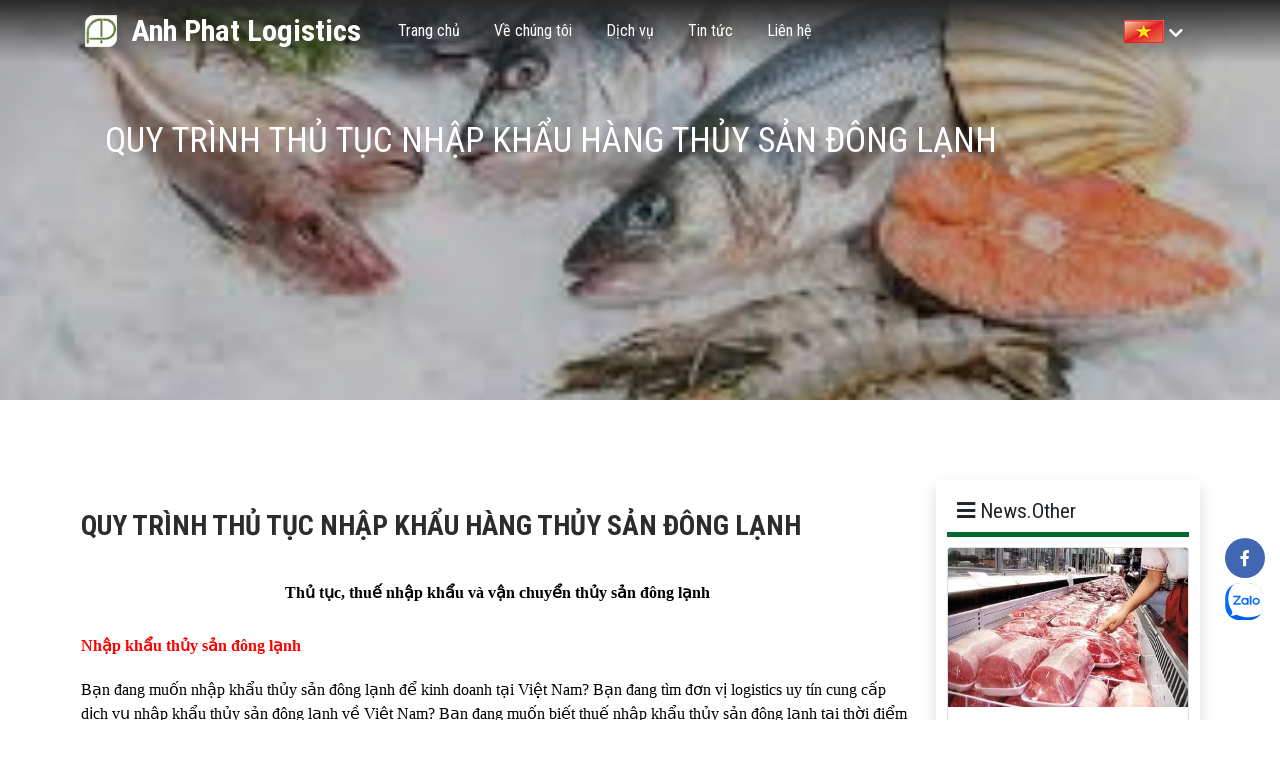

--- FILE ---
content_type: text/html; charset=utf-8
request_url: http://anhphatlogistics.com.vn/news/quy-trinh-thu-tuc-nhap-khau-hang-thuy-san-dong-lanh-220709101322
body_size: 57216
content:

<!DOCTYPE html>
<html>
<head>
    <!-- Main Tag -->
    <title>QUY TR&#xCC;NH TH&#x1EE6; T&#x1EE4;C NH&#x1EAC;P KH&#x1EA8;U H&#xC0;NG TH&#x1EE6;Y S&#x1EA2;N &#x110;&#xD4;NG L&#x1EA0;NH - Anh Phat Logistics - Anh Phat Logistics</title>
    <meta name="keywords">
    <meta name="description">

    <link rel="canonical">
    <link rel="alternate" hreflang="vi-vn">

    <link rel="manifest" href="/manifest.json">


    <meta name="robots" content="index, follow">
    <meta name="format-detection" content="telephone=no">
    <meta http-equiv="audience" content="General">
    <meta name="resource-type" content="Document">
    <meta name="distribution" content="Global">
    <meta name="revisit-after" content="1 days">

    <!-- Icon -->
    <link rel="shortcut icon" href="/img/logo.png">

    <!-- Site Meta -->
    <meta name="viewport" content="width=device-width, initial-scale=1.0">
    <meta charset="utf-8">
    <meta http-equiv="X-UA-Compatible" content="IE=edge,chrome=1">
    <meta http-equiv="x-dns-prefetch-control" content="on">

    <!-- Social Media-->
    <meta property="og:site_name">
    <meta property="og:type" content="website">
    <meta property="og:locale" content="vi_VN">
    <meta property="og:url" itemprop="url">
    <meta property="og:title" content="QUY TR&#xCC;NH TH&#x1EE6; T&#x1EE4;C NH&#x1EAC;P KH&#x1EA8;U H&#xC0;NG TH&#x1EE6;Y S&#x1EA2;N &#x110;&#xD4;NG L&#x1EA0;NH">
    <meta property="og:description">
    <meta property="og:image" content="/img/logo.png">
    <meta property="og:image:width" content="600">
    <meta property="og:image:height" content="315">

    <!--Font-->
    <link rel="preconnect" href="https://fonts.googleapis.com">
    <link rel="preconnect" href="https://fonts.gstatic.com" crossorigin>

    <link href="https://fonts.googleapis.com/css2?family=Open+Sans:ital,wght@0,300;0,400;0,500;0,600;0,700;0,800;1,300;1,400;1,500;1,600;1,700;1,800&display=swap" rel="stylesheet">
    <link href="https://fonts.googleapis.com/css2?family=Raleway:ital,wght@0,100;0,200;0,300;0,400;0,500;0,600;0,700;0,800;0,900;1,100;1,200;1,300;1,400;1,500;1,600;1,700;1,800;1,900&display=swap" rel="stylesheet">

    <link href="https://fonts.googleapis.com/css2?family=Merriweather:ital,wght@0,300;0,400;0,700;0,900;1,300;1,400;1,700;1,900&display=swap" rel="stylesheet">
    <link href="https://fonts.googleapis.com/css2?family=Roboto+Mono:ital,wght@0,100;0,200;0,300;0,400;0,500;0,600;0,700;1,100;1,200;1,300;1,400;1,500;1,600;1,700&display=swap" rel="stylesheet">
    <link href="https://fonts.googleapis.com/css2?family=Anton&family=Roboto+Condensed:ital,wght@0,300;0,400;0,700;1,300;1,400;1,700&display=swap" rel="stylesheet">

    <!-- JQuery -->
    <script src="https://code.jquery.com/jquery-3.6.0.min.js" integrity="sha256-/xUj+3OJU5yExlq6GSYGSHk7tPXikynS7ogEvDej/m4=" crossorigin="anonymous"></script>

    <!-- Bootstrap -->
    <link href="https://cdn.jsdelivr.net/npm/bootstrap@5.1.3/dist/css/bootstrap.min.css" rel="stylesheet" integrity="sha384-1BmE4kWBq78iYhFldvKuhfTAU6auU8tT94WrHftjDbrCEXSU1oBoqyl2QvZ6jIW3" crossorigin="anonymous">
    <script src="https://cdn.jsdelivr.net/npm/bootstrap@5.1.3/dist/js/bootstrap.bundle.min.js" integrity="sha384-ka7Sk0Gln4gmtz2MlQnikT1wXgYsOg+OMhuP+IlRH9sENBO0LRn5q+8nbTov4+1p" crossorigin="anonymous"></script>


    <!-- CSS Font Awesome -->
    <link rel="stylesheet" type="text/css" href="https://cdnjs.cloudflare.com/ajax/libs/font-awesome/5.9.0/css/all.min.css">


    <!-- Tiny Slider -->
    <link href="/tinySlider/tiny-slider.css" rel="stylesheet" />
    <script src="/tinySlider/tiny-slider.js"></script>

    <!-- SimplyScroll -->
    <link href="/jquery-simplyscroll-2.1.1/jquery.simplyscroll.css" rel="stylesheet" />
    <script src="/jquery-simplyscroll-2.1.1/jquery.simplyscroll.min.js"></script>

    <!-- XZoom -->
    <link rel="stylesheet" type="text/css" href="/xZoom/xzoom.min.css" media="all" />
    <script src="/xZoom/xzoom.min.js" type="text/javascript"></script>


    <!-- Swiper Slider-->
    <link rel="stylesheet" href="https://unpkg.com/swiper/swiper-bundle.min.css" />
    <script src="https://unpkg.com/swiper/swiper-bundle.min.js"></script>

    <!-- Sites-->
    <link href="/css/sites.css?v=kncKbLAoZi0BrC3KtBOOlA41YCG0sVSPlrhIFmduRjw" rel="stylesheet" />
    <script src="/js/site.js"></script>
    <script src="/js/myjs/JSUtility20210804.js"></script>
</head>

<body>
    <!-- Header -->
    <!-- Nav -->
    <div id="mainNav" class="transparent">
        <nav class="navbar navbar-expand-lg navbar-dark">
            <div class="container">
                <a class="navbar-brand" href="/">
                    <img src="/img/logo.png" class="d-inline-block" style="height:40px" />
                    <h1 class="logo-text">Anh Phat Logistics</h1>
                </a>
                <button class="navbar-toggler collapsed" type="button" data-bs-toggle="collapse" data-bs-target="#navbarcontent" aria-controls="navbarcontent" aria-expanded="false" aria-label="Toggle navigation">
                    <span class="navbar-toggler-icon">
                    </span>
                </button>

                <div class="navbar-collapse collapse" id="navbarcontent" style="">
                    <ul class="navbar-nav me-auto mb-2 mb-lg-0">
                        <li class="nav-item">
                            <a class="nav-link" aria-current="page" href="/">Trang chủ</a>
                        </li>
                        <li class="nav-item">
                            <a class="nav-link" href="/#about-us-2">Về chúng tôi</a>
                        </li>
                        <li class="nav-item">
                            <a class="nav-link" href="/#service">Dịch vụ</a>
                        </li>
                        <li class="nav-item">
                            <a class="nav-link" href="/news-category">Tin tức</a>
                        </li>
                        <li class="nav-item">
                            <a class="nav-link" href="/#contact">Liên hệ</a>
                        </li>
                    </ul>

                    <ul class="navbar-nav ms-auto mb-2 mb-lg-0">
                        <li class="nav-item dropdown " id="flagDropdown">
                            <a class="nav-link dropdown-toggle d-flex justify-content-around" href="#" data-bs-toggle="dropdown" aria-expanded="false">
                                <img src="/content/covietnam.png" alt="VN">
                                <i class="fas fa-chevron-down"></i>
                            </a>
                            <ul class="dropdown-menu" aria-labelledby="flagDropdown">
                                    <li>
                                        <a href="#" onclick="SetLanguage('EN')" class="mx-1 nav-link lang-name"><img src="/upload/1920px-englishlanguagesvg-220726140006.png" alt="EN">EN</a>
                                    </li>
                                    <li>
                                        <a href="#" onclick="SetLanguage('CN')" class="mx-1 nav-link lang-name"><img src="/upload/flagofthepeoplesrepublicofchinasvg-220726135726.png" alt="CN">CN</a>
                                    </li>
                                    <li>
                                        <a href="#" onclick="SetLanguage('VN')" class="mx-1 nav-link lang-name"><img src="/content/covietnam.png" alt="VN">VN</a>
                                    </li>
                            </ul>
                        </li>
                    </ul>
                </div>
            </div>
        </nav>
</div>

<script>
    $(document).ready(() => {
        $('a.nav-link').click(() => {
            var link = $(this).attr('href');
            if (window.location.pathname == '/' && link != "#" && !link ) {
                // Index (home) page

            } else {
                window.location.href = link;
            }
        })
    })
</script>

    <div class="hero" >
    <div class="wrapper">
        <div class="bg" style="        
        background-image: url( /upload/dl1-220708155028.jfif );
        background-size: cover;
        background-position: center;">
        </div>
        <div class="container">
            <div class="content">
                <div class="heading ">
                    <h1 class="font--display-4">
                        QUY TR&#xCC;NH TH&#x1EE6; T&#x1EE4;C NH&#x1EAC;P KH&#x1EA8;U H&#xC0;NG TH&#x1EE6;Y S&#x1EA2;N &#x110;&#xD4;NG L&#x1EA0;NH
                    </h1>
                </div>
                <div class="rich-text">
                    <p></p>
                </div>

            </div>
        </div>

    </div>
</div>


<section>
    <div class="container">
        <div class="row">
            <div class="col-lg-9 col-sm-12">
                <div class="service-overview">
                    <h4 class="heading"></h4>
                    <h3 class="heading-master">QUY TR&#xCC;NH TH&#x1EE6; T&#x1EE4;C NH&#x1EAC;P KH&#x1EA8;U H&#xC0;NG TH&#x1EE6;Y S&#x1EA2;N &#x110;&#xD4;NG L&#x1EA0;NH</h3>
                    <div class="htmlEditorContent">
    <h1 style="text-align: center;"><strong style="background-color: rgb(255, 255, 255); color: rgb(0, 0, 0); font-family: &quot;Times New Roman&quot;; font-size: 12pt;">Thủ tục, thuế nhập khẩu và vận chuyển thủy sản đông lạnh</strong></h1><h1><strong style="background-color: rgb(255, 255, 255); font-family: &quot;Times New Roman&quot;; color: rgb(255, 0, 0); font-size: 12pt;">Nhập khẩu thủy sản đông lạnh</strong></h1><p><span style="background-color: rgb(255, 255, 255); font-size: 12pt; font-family: &quot;Times New Roman&quot;; color: rgb(0, 0, 0);">Bạn đang muốn nhập khẩu thủy sản đông lạnh để kinh doanh tại Việt Nam? Bạn đang tìm đơn vị logistics uy tín cung cấp dịch vụ nhập khẩu thủy sản đông lạnh về Việt Nam? Bạn đang muốn biết thuế nhập khẩu thủy sản đông lạnh tại thời điểm này là bao nhiêu? có ưu đãi thuế nhập khẩu cho thủy sản đông lạnh không? Các quy định quản lý nhà nước đối với thủy sản đông lạnh? Thủ tục nhập khẩu thủy sản đông lạnh thế nào? Quy trình nhập khẩu thủy sản đông lạnh ra sao?</span></p><p><span style="background-color: rgb(255, 255, 255); font-size: 12pt; font-family: &quot;Times New Roman&quot;; color: rgb(0, 0, 0);">Tại bài viết dưới đây, Anh Phát logistics với hơn 10 năm kinh nghiệm cung cấp dịch vụ nhập khẩu thủy sản đông lạnh doanh nghiệp trên cả nước sẽ hỗ trợ tư vấn và giải đáp những vấn đề trên</span></p><h2><strong style="background-color: rgb(255, 255, 255); font-size: 12pt; font-family: &quot;Times New Roman&quot;; color: rgb(0, 128, 128);">1. Mã HS của thủy sản đông lạnh</strong></h2><p><span style="background-color: rgb(255, 255, 255); font-size: 12pt; font-family: &quot;Times New Roman&quot;; color: rgb(0, 0, 0);">Trong lĩnh vực xuất nhập khẩu, nói chung, với bất cứ mặt hàng nào, để xác định đúng về chính sách, thủ tục nhập khẩu, đầu tiên cần xác định mã số HS của mặt hàng.</span></p><p><span style="background-color: rgb(255, 255, 255); font-size: 12pt; font-family: &quot;Times New Roman&quot;; color: rgb(0, 0, 0);">Thủy sản đông lạnh có HS thuộc </span><strong style="font-size: 12pt; font-family: &quot;Times New Roman&quot;; color: rgb(0, 0, 0);">Chương 03: Cá và động vật giáp xác, động vật thân mềm và động vật thủy sinh không xương sống khác.</strong></p><p><span style="background-color: rgb(255, 255, 255); font-size: 12pt; font-family: &quot;Times New Roman&quot;; color: rgb(0, 0, 0);">Việc xác định chi tiết mã HS của một mặt hàng phải căn cứ vào tính chất, thành phần cấu tạo… của hàng hóa thực tế nhập khẩu. Theo quy định hiện hành, căn cứ để áp mã HS vào hàng hóa thực tế nhập khẩu tại thời điểm nhập khẩu, trên cơ sở catalogue, tài liệu kỹ thuật (nếu có) hoặc/và đi giám định tại Cục Kiểm định hải quan. Kết quả kiểm tra thực tế của hải quan và kết quả của Cục Kiểm định hải quan xác định là cơ sở pháp lý để áp mã đối với hàng hóa nhập khẩu.</span></p><p><span style="background-color: rgb(255, 255, 255); font-size: 12pt; font-family: &quot;Times New Roman&quot;; color: rgb(0, 0, 0);">HS chúng tôi tư vấn kể trên chỉ mang tính chất tham khảo.</span></p><h2><strong style="background-color: rgb(255, 255, 255); font-family: &quot;Times New Roman&quot;; font-size: 12pt; color: rgb(0, 128, 128);">Cấm xuất khẩu, cấm nhập khẩu</strong></h2><p><span style="background-color: rgb(255, 255, 255); font-size: 12pt; font-family: &quot;Times New Roman&quot;; color: rgb(0, 0, 0);">Theo quy định hiện hành,</span><strong style="font-size: 12pt; font-family: &quot;Times New Roman&quot;; color: rgb(0, 0, 0);"> thủy sản đông lạnh </strong><span style="font-size: 12pt; font-family: &quot;Times New Roman&quot;; color: rgb(0, 0, 0); background-color: rgb(255, 255, 255);">không thuộc danh mục hàng hóa cấm xuất khẩu, cấm nhập khẩu, vì vậy, công ty có thể làm thủ tục nhập khẩu hàng hóa theo quy định.</span></p><p><strong style="background-color: rgb(255, 255, 255); font-size: 12pt; font-family: &quot;Times New Roman&quot;; color: rgb(255, 0, 0);">*Lưu ý:</strong><span style="font-size: 12pt; font-family: &quot;Times New Roman&quot;; color: rgb(0, 0, 0);">Trước hết, doanh nghiệp cần phải xem Công ty/ nhà sản xuất nước xuất khẩu đã đăng ký và có giấy phép nhập vào Việt Nam hay chưa. Có thể kiểm tra thông tin này trên trang web của Cục bảo vệ thực vật </span><a href="https://cucthuy.gov.vn/web/guest/danh-sach-cac-doanh-nghiep-cua-22-nuoc-du-dieu-kien-xuat-khau-thuc-pham-co-nguon-goc-dong-vat-tren-can-vao-viet-nam" rel="noopener noreferrer" style="font-size: 12pt; font-family: &quot;Times New Roman&quot;; color: rgb(0, 0, 0); background-color: transparent;">http://www.cucthuy.gov.vn</a></p><p><em style="background-color: rgb(255, 255, 255); font-size: 12pt; font-family: &quot;Times New Roman&quot;; color: rgb(0, 0, 0);">&gt;&gt;Để biết quy định hiện hành về danh mục hàng hóa cấm xuất nhập khẩu, xem </em><em style="background-color: transparent; font-size: 12pt; font-family: &quot;Times New Roman&quot;; color: rgb(0, 0, 0);"><a href="https://hptoancau.com/danh-muc-cac-hang-hoa-cam-xuat-khau-cam-nhap-khau/" rel="noopener noreferrer">Danh mục các hàng hóa cấm nhập khẩu</a></em><em style="background-color: rgb(255, 255, 255); font-size: 12pt; font-family: &quot;Times New Roman&quot;; color: rgb(0, 0, 0);">.</em></p><h2><strong style="background-color: rgb(255, 255, 255); font-size: 12pt; font-family: &quot;Times New Roman&quot;; color: rgb(0, 128, 128);">Chính sách nhập khẩu thủy sản đông lạnh</strong></h2><h3><strong style="background-color: rgb(255, 255, 255); font-family: &quot;Times New Roman&quot;; font-size: 12pt; color: rgb(255, 102, 0);">Nhập khẩu mặt hàng thủy sản đông lạnh cần giấy phép gì?</strong></h3><p><br></p><ul><li><span style="background-color: rgb(255, 255, 255); font-size: 12pt; font-family: &quot;Times New Roman&quot;; color: rgb(0, 0, 0);">Căn cứ Điều 14 Nghị định</span><strong style="font-size: 12pt; font-family: &quot;Times New Roman&quot;; color: rgb(153, 51, 0); background-color: transparent;"><em><a href="https://thutucxuatnhapkhau.vn/nghi-dinh-15-2018-nd-cp/" rel="noopener noreferrer"> 15/2018/NĐ-CP</a></em></strong><span style="font-size: 12pt; font-family: &quot;Times New Roman&quot;; color: rgb(0, 0, 0); background-color: rgb(255, 255, 255);"> ngày 02/02/2018 của Chính phủ:</span></li></ul><p><span style="background-color: rgb(255, 255, 255); font-size: 12pt; font-family: &quot;Times New Roman&quot;; color: rgb(0, 0, 0);">“</span><strong style="font-size: 12pt; font-family: &quot;Times New Roman&quot;; color: rgb(0, 0, 0);"><em>Điều 14. Yêu cầu đối với sản phẩm động vật trên cạn, sản phẩm động vật thủy sản, sản phẩm thực vật dùng làm thực phẩm nhập khẩu</em></strong></p><p><em style="background-color: rgb(255, 255, 255); font-size: 12pt; font-family: &quot;Times New Roman&quot;; color: rgb(0, 0, 0);">1. Sản phẩm động vật trên cạn, sản phẩm động vật thủy sản, sản phẩm thực vật dùng làm thực phẩm nhập khẩu, trừ các thực phẩm đã qua chế biến, bao gói sẵn, thực phẩm do tổ chức, cá nhân Việt Nam xuất khẩu sang nước ngoài nhưng bị trả về và các trường hợp quy định tại Điều 13 Nghị định này phải đáp ứng các yêu cầu sau đây:</em></p><p><em style="background-color: rgb(255, 255, 255); font-size: 12pt; font-family: &quot;Times New Roman&quot;; color: rgb(0, 0, 0);">a) Có xuất xứ từ quốc gia, vùng lãnh thổ có hệ thống kiểm soát an toàn thực phẩm đáp ứng quy định của Việt Nam và được cơ quan có thẩm quyền của Việt Nam đưa vào danh sách các quốc gia, vùng lãnh thổ đăng ký xuất khẩu thực phẩm có nguồn gốc động vật, thực vật, thủy sản vào Việt Nam;</em></p><p><em style="background-color: rgb(255, 255, 255); font-size: 12pt; font-family: &quot;Times New Roman&quot;; color: rgb(0, 0, 0);">b) Đối với sản phẩm động vật trên cạn dùng làm thực phẩm, sản phẩm động vật thủy sản dùng làm thực phẩm: Phải được sản xuất bởi cơ sở sản xuất, kinh doanh được cơ quan có thẩm quyền của Việt Nam công nhận đáp ứng đầy đủ các yêu cầu về bảo đảm an toàn thực phẩm theo quy định của Việt Nam;</em></p><p><em style="background-color: rgb(255, 255, 255); font-size: 12pt; font-family: &quot;Times New Roman&quot;; color: rgb(0, 0, 0);">c) Mỗi lô hàng nhập khẩu có nguồn gốc động vật, thủy sản nhập khẩu phải kèm theo giấy chứng nhận đáp ứng các quy định về an toàn thực phẩm do cơ quan có thẩm quyền của nước xuất khẩu cấp (trừ trường hợp thủy sản do tàu cá nước ngoài thực hiện đánh bắt, chế biến trên biển bán trực tiếp cho Việt Nam)...”</em></p><ul><li><span style="background-color: rgb(255, 255, 255); font-size: 12pt; color: rgb(0, 0, 0); font-family: &quot;Times New Roman&quot;;">Căn cứ Điều 1 Thông tư </span><strong style="font-size: 12pt; color: rgb(153, 51, 0); font-family: &quot;Times New Roman&quot;; background-color: transparent;"><em><a href="https://thutucxuatnhapkhau.vn/thong-tu-26-2016-tt-bnnptnt/" rel="noopener noreferrer">26/2016/TT-BNNPTNT </a></em></strong><span style="font-size: 12pt; color: rgb(0, 0, 0); font-family: &quot;Times New Roman&quot;; background-color: rgb(255, 255, 255);">ngày 30/6/2016 của Bộ Nông nghiệp và Phát triển nông thôn quy định</span></li></ul><p><span style="background-color: rgb(255, 255, 255); font-size: 12pt; font-family: &quot;Times New Roman&quot;; color: rgb(0, 0, 0);"> Nếu hàng hóa nhập khẩu của Công ty/cá nhân thuộc các </span><u style="font-size: 12pt; font-family: &quot;Times New Roman&quot;; color: rgb(0, 0, 0);">Danh mục động vật, sản phẩm động vật thủy sản thuộc diện phải kiểm dịch, miễn kiểm dịch; Danh Mục động vật, sản phẩm động vật thủy sản thuộc diện phải phân tích nguy cơ trước khi nhập khẩu vào Việt Nam; Danh mục đối tượng kiểm dịch động vật, sản phẩm động vật thủy sản</u><span style="font-size: 12pt; font-family: &quot;Times New Roman&quot;; color: rgb(0, 0, 0); background-color: rgb(255, 255, 255);"> ban hành kèm Thông tư </span><strong style="font-size: 12pt; font-family: &quot;Times New Roman&quot;; color: rgb(153, 51, 0); background-color: transparent;"><em><a href="https://thutucxuatnhapkhau.vn/thong-tu-26-2016-tt-bnnptnt/" rel="noopener noreferrer">26/2016/TT-BNNPTNT</a></em></strong><span style="font-size: 12pt; font-family: &quot;Times New Roman&quot;; color: rgb(0, 0, 0); background-color: rgb(255, 255, 255);"> sẽ phải thực hiện kiểm dịch động vật. Việc quản lý chất lượng hàng nhập khẩu về ATTP thực hiện theo Nghị định </span><strong style="font-size: 12pt; font-family: &quot;Times New Roman&quot;; color: rgb(153, 51, 0); background-color: transparent;"><em><a href="https://thutucxuatnhapkhau.vn/nghi-dinh-15-2018-nd-cp/" rel="noopener noreferrer">15/2018/NĐ-CP</a></em></strong></p><p><span style="background-color: rgb(255, 255, 255); font-size: 12pt; font-family: &quot;Times New Roman&quot;; color: rgb(0, 0, 0);">*</span><strong style="font-size: 12pt; font-family: &quot;Times New Roman&quot;; color: rgb(0, 0, 0);">Cập nhật:</strong><span style="font-size: 12pt; font-family: &quot;Times New Roman&quot;; color: rgb(0, 0, 0); background-color: rgb(255, 255, 255);"> Thông tư </span><a href="https://thutucxuatnhapkhau.vn/thong-tu-36-2018-tt-bnnptnt/" rel="noopener noreferrer" style="font-size: 12pt; font-family: &quot;Times New Roman&quot;; color: rgb(0, 0, 255); background-color: transparent;">36/2018/TT-BNNPTNT</a><span style="font-size: 12pt; font-family: &quot;Times New Roman&quot;; color: rgb(0, 0, 0); background-color: rgb(255, 255, 255);"> sửa đổi thông tư 26/2016/TT-BNNPTNT quy định về kiểm dịch động vật, sản phẩm động vật thủy sản do bộ trưởng bộ nông nghiệp và phát triển nông thôn ban hành.</span></p><h3 style="text-align: left;"><strong style="background-color: rgb(255, 255, 255); font-family: &quot;Times New Roman&quot;; font-size: 12pt; color: rgb(255, 102, 0);">HỒ SƠ, NỘI DUNG KIỂM DỊCH</strong></h3><p><strong style="background-color: rgb(255, 255, 255); font-size: 12pt; font-family: &quot;Times New Roman&quot;; color: rgb(0, 0, 0);">Quy định tại Điều 4 ( Thông tư </strong><strong style="background-color: transparent; font-size: 12pt; font-family: &quot;Times New Roman&quot;; color: rgb(153, 51, 0);"><em><a href="https://thutucxuatnhapkhau.vn/thong-tu-26-2016-tt-bnnptnt/" rel="noopener noreferrer">26/2016/TT-BNNPTNT</a></em></strong><strong style="background-color: rgb(255, 255, 255); font-size: 12pt; font-family: &quot;Times New Roman&quot;; color: rgb(153, 51, 0);"><em>),</em></strong><strong style="background-color: rgb(255, 255, 255); font-size: 12pt; font-family: &quot;Times New Roman&quot;; color: rgb(0, 0, 0);"> Hồ sơ đăng ký, khai báo kiểm dịch bao gồm:</strong></p><p><span style="background-color: rgb(255, 255, 255); font-size: 12pt; font-family: &quot;Times New Roman&quot;; color: rgb(0, 0, 0);">1. Hồ sơ đăng ký kiểm dịch vận chuyển động vật thủy sản sử dụng làm giống ra khỏi địa bàn cấp tỉnh; động vật thủy sản thương phẩm, sản phẩm động vật thủy sản xuất phát từ vùng công bố dịch ra khỏi địa bàn cấp tỉnh: Giấy đăng ký kiểm dịch theo mẫu 01 TS Phụ lục V ban hành kèm theo Thông tư này.</span></p><p><span style="background-color: rgb(255, 255, 255); font-size: 12pt; font-family: &quot;Times New Roman&quot;; color: rgb(0, 0, 0);">2. Hồ sơ đăng ký kiểm dịch nhập khẩu động vật, sản phẩm động vật thủy sản tiêu thụ trong nước;</span></p><p><span style="background-color: rgb(255, 255, 255); font-size: 12pt; font-family: &quot;Times New Roman&quot;; color: rgb(0, 0, 0);">a) Văn bản đề nghị hướng dẫn kiểm dịch theo Mẫu 02 TS Phụ lục V ban hành kèm theo Thông tư này;</span></p><p><span style="background-color: rgb(255, 255, 255); font-size: 12pt; font-family: &quot;Times New Roman&quot;; color: rgb(0, 0, 0);">b) Bản sao mẫu Giấy chứng nhận kiểm dịch xuất khẩu của cơ quan thẩm quyền nước xuất khẩu có xác nhận của doanh nghiệp (đối với động vật, sản phẩm động vật thủy sản có nguồn gốc từ những quốc gia, vùng lãnh thổ chưa có thỏa thuận về mẫu Giấy chứng nhận kiểm dịch với Việt Nam);</span></p><p><span style="background-color: rgb(255, 255, 255); font-size: 12pt; font-family: &quot;Times New Roman&quot;; color: rgb(0, 0, 0);">c) Bản sao Giấy phép CITES có xác nhận của doanh nghiệp đối với động vật, sản phẩm động vật thủy sản có trong Danh Mục động vật, thực vật hoang dã nguy cấp, quý, hiếm theo quy định của pháp luật Việt Nam hoặc quy định của Công ước CITES);</span></p><p><span style="background-color: rgb(255, 255, 255); font-size: 12pt; font-family: &quot;Times New Roman&quot;; color: rgb(0, 0, 0);">d) Bản sao Giấy phép nhập khẩu thủy sản của Tổng cục Thủy sản có xác nhận của doanh nghiệp đối với động vật thủy sản sử dụng để làm giống không có tên trong Danh Mục giống thủy sản được phép sản xuất, kinh doanh ban hành kèm theo Quyết định số 57/2008/QĐ-BNN ngày 02/5/2008 của Bộ Nông nghiệp và Phát triển nông thôn; động vật thủy sản làm thực phẩm không có tên trong Danh Mục các loài thủy sản sống được phép nhập khẩu làm thực phẩm ban hành kèm theo Thông tư số 04/2015/TT-BNNPTNT ngày 12/02/2015 của Bộ Nông nghiệp và Phát triển nông thôn).</span></p><h3><strong style="background-color: rgb(255, 255, 255); font-family: &quot;Times New Roman&quot;; color: rgb(255, 102, 0); font-size: 12pt;">Thủ tục hải quan nhập khẩu thủy sản đông lạnh:</strong></h3><p><em style="background-color: rgb(255, 255, 255); font-size: 12pt; font-family: &quot;Times New Roman&quot;; color: rgb(0, 0, 0);">Nhập khẩu thủy sản đông lạnh cần giấy tờ gì? Nhập khẩu thủy sản đông lạnh cần thủ tục gì?</em></p><p><strong style="background-color: rgb(255, 255, 255); font-size: 12pt; font-family: &quot;Times New Roman&quot;; color: rgb(0, 0, 0);"><em>Hồ sơ hải quan nhập khẩu thủy sản đông lạnh</em></strong><em style="font-size: 12pt; font-family: &quot;Times New Roman&quot;; color: rgb(0, 0, 0);">:</em></p><p><span style="background-color: rgb(255, 255, 255); font-size: 12pt; font-family: &quot;Times New Roman&quot;; color: rgb(0, 0, 0);">Hồ sơ hải quan nhập khẩu thông thường bao gồm:</span></p><ul><li><span style="background-color: rgb(255, 255, 255); font-size: 12pt; font-family: &quot;Times New Roman&quot;; color: rgb(0, 0, 0);">Commercial Invoice (Hóa đơn thương mại)</span></li><li><span style="background-color: rgb(255, 255, 255); font-size: 12pt; font-family: &quot;Times New Roman&quot;; color: rgb(0, 0, 0);">Packing List (Phiếu đóng gói hàng hóa)</span></li><li><span style="background-color: rgb(255, 255, 255); font-size: 12pt; font-family: &quot;Times New Roman&quot;; color: rgb(0, 0, 0);">Bill of lading (Vận đơn)</span></li><li><span style="background-color: rgb(255, 255, 255); font-size: 12pt; font-family: &quot;Times New Roman&quot;; color: rgb(0, 0, 0);">Certificate of origin (Giấy chứng nhận xuất xứ – trong trường hợp người nhập khẩu muốn được hưởng thuế nhập khẩu ưu đãi đặc biệt)</span></li><li><span style="background-color: rgb(255, 255, 255); font-size: 12pt; font-family: &quot;Times New Roman&quot;; color: rgb(0, 0, 0);">Các chứng từ khác (nếu có)</span></li></ul><p><span style="background-color: rgb(255, 255, 255); font-size: 12pt; font-family: &quot;Times New Roman&quot;; color: rgb(0, 0, 0);">Ngoài ra, do phải kiểm dịch động vật thủy sản và kiểm tra nhà nước về vệ sinh an toàn thực phẩm nên khi làm thủ tục hải quan nhập khẩu thủy sản đông lạnh, ngoài các thủ tục và giấy tờ xuất trình hải quan như với hàng hóa thông thường, người nhập khẩu cần:</span></p><ul><li><span style="background-color: rgb(255, 255, 255); font-size: 12pt; font-family: &quot;Times New Roman&quot;; color: rgb(0, 0, 0);">Giấy chứng nhận kiểm dịch động vật thủy sản nhập khẩu</span></li><li><span style="background-color: rgb(255, 255, 255); font-size: 12pt; font-family: &quot;Times New Roman&quot;; color: rgb(0, 0, 0);">Thông báo kết quả kiểm trả chất lượng nhà nước về vệ sinh an toàn thực phẩm</span></li></ul><h3><strong style="background-color: rgb(255, 255, 255); font-family: &quot;Times New Roman&quot;; color: rgb(255, 102, 0); font-size: 12pt;">Nhãn mác hàng hóa khi nhập khẩu:</strong></h3><p><span style="background-color: rgb(255, 255, 255); font-size: 12pt; font-family: &quot;Times New Roman&quot;; color: rgb(0, 0, 0);">Hàng hóa nhập khẩu cần có đầy đủ nhãn mác theo quy định hiện hành.</span></p><p><span style="background-color: rgb(255, 255, 255); font-size: 12pt; font-family: &quot;Times New Roman&quot;; color: rgb(0, 0, 0);">Nhãn hàng hóa bắt buộc phải thể hiện các nội dung sau:</span></p><ol><li><span style="background-color: rgb(255, 255, 255); font-size: 12pt; font-family: &quot;Times New Roman&quot;; color: rgb(0, 0, 0);">a) Tên hàng hóa;</span></li><li><span style="background-color: rgb(255, 255, 255); font-size: 12pt; font-family: &quot;Times New Roman&quot;; color: rgb(0, 0, 0);">b) Tên và địa chỉ của tổ chức, cá nhân chịu trách nhiệm về hàng hóa;</span></li><li><span style="background-color: rgb(255, 255, 255); font-size: 12pt; font-family: &quot;Times New Roman&quot;; color: rgb(0, 0, 0);">c) Xuất xứ hàng hóa;</span></li><li><span style="background-color: rgb(255, 255, 255); font-size: 12pt; font-family: &quot;Times New Roman&quot;; color: rgb(0, 0, 0);">d) Các nội dung khác theo tính chất của mỗi loại hàng hóa</span></li></ol><table style="text-align: start; background-color: rgb(255, 255, 255);"><tbody><tr><td style="padding: 0px;"><p><br></p></td></tr></tbody></table><h2><strong style="background-color: rgb(255, 255, 255); font-size: 12pt; font-family: &quot;Times New Roman&quot;; color: rgb(0, 128, 128);">Thuế khi nhập khẩu thủy sản đông lạnh</strong></h2><p><span style="background-color: rgb(255, 255, 255); font-size: 12pt; font-family: &quot;Times New Roman&quot;; color: rgb(0, 0, 0);">Khi nhập khẩu thủy sản đông lạnh về Việt Nam, người nhập khẩu cần nộp </span><strong style="font-size: 12pt; font-family: &quot;Times New Roman&quot;; color: rgb(0, 0, 0);"><em>thuế nhập khẩu</em></strong><em style="font-size: 12pt; font-family: &quot;Times New Roman&quot;; color: rgb(0, 0, 0); background-color: rgb(255, 255, 255);"> và </em><strong style="font-size: 12pt; font-family: &quot;Times New Roman&quot;; color: rgb(0, 0, 0);"><em>thuế giá trị gia tăng</em></strong><em style="font-size: 12pt; font-family: &quot;Times New Roman&quot;; color: rgb(0, 0, 0); background-color: rgb(255, 255, 255);"> (VAT).</em></p><p><strong style="background-color: rgb(255, 255, 255); font-size: 12pt; font-family: &quot;Times New Roman&quot;; color: rgb(0, 0, 0);"><em>Thuế VAT</em></strong><span style="font-size: 12pt; font-family: &quot;Times New Roman&quot;; color: rgb(0, 0, 0);"> của thủy sản đông lạnh là </span><strong style="font-size: 12pt; font-family: &quot;Times New Roman&quot;; color: rgb(0, 0, 0); background-color: rgb(255, 255, 255);">5 hoặc 10<em>%. </em></strong><span style="font-size: 12pt; font-family: &quot;Times New Roman&quot;; color: rgb(0, 0, 0);">Tùy theo mã HS cụ thể.</span></p><p><strong style="background-color: rgb(255, 255, 255); font-size: 12pt; font-family: &quot;Times New Roman&quot;; color: rgb(0, 0, 0);"><em>Thuế suất thuế nhập khẩu ưu đãi</em></strong><span style="font-size: 12pt; font-family: &quot;Times New Roman&quot;; color: rgb(0, 0, 0);"> của thủy sản đông lạnh hiện hành là </span><strong style="font-size: 12pt; font-family: &quot;Times New Roman&quot;; color: rgb(0, 0, 0); background-color: rgb(255, 255, 255);">0-37.5<em>%. </em></strong><span style="font-size: 12pt; font-family: &quot;Times New Roman&quot;; color: rgb(0, 0, 0);">Tùy theo mã HS cụ thể.</span></p><p><span style="font-size: 12pt; font-family: &quot;Times New Roman&quot;;">Trong trường hợp thủy sản đông lạnh được nhập khẩu từ các nước có hiệp định thương mại tự do với Việt Nam có thể sẽ được hưởng thuế nhập khẩu ưu đãi đặc biệt nếu đáp ứng đủ các điều kiện mà hiệp định đưa ra. Bạn nên lưu ý nội dung này để được hưởng quyền lợi hợp pháp về ưu đãi thuế, hiện nay Việt Nam đã tham gia ký kết FTA với trên 50 quốc gia, vì vậy, nhiều khả năng khả năng mặt hàng bạn nhập khẩu được hưởng thuế nhập khẩu ưu đãi đặc biệt.</span></p><p><br></p><p><strong style="background-color: rgb(255, 255, 255); font-size: 12pt; font-family: &quot;Times New Roman&quot;; color: rgb(0, 0, 0);"><em>Hãy liên lạc ngay với chúng tôi nếu bạn muốn được tư vấn miễn phí và nhận báo giá tốt nhất.</em></strong></p><p><strong style="background-color: rgb(255, 255, 255); font-size: 12pt; font-family: &quot;Times New Roman&quot;; color: rgb(0, 0, 0);"><em>CÔNG TY TNHH DỊCH VỤ XUẤT NHẬP KHẨU ANH PHÁT</em></strong></p><p><span style="font-family: &quot;Times New Roman&quot;; font-size: 12pt;">Địa chỉ: Tòa nhà Khánh Hội, số 02, Lô 3C, Lê Hồng Phong, Ngô Quyền, Hải Phòng.</span></p><p><span style="font-family: &quot;Times New Roman&quot;; font-size: 12pt;">Tell/Fax:  +84 225 3246 284</span></p><p><span style="font-family: &quot;Times New Roman&quot;; font-size: 12pt;">Hotline: 0899 286 982</span></p><p><span style="font-family: &quot;Times New Roman&quot;; font-size: 12pt;">Email: anhphat.services@gmail.com</span></p><p><br></p>
</div>
                </div>
            </div>
            <div class="col-lg-3 col-sm-12">
                <div class="shadow side-content-box">
                    <div class="title-container">
                        <div class="title">
                            <i class="fas fa-bars"></i>
                            News.Other
                        </div>
                    </div>
                    <div>
                            <div class="card" style="margin-bottom:10px">
                                <a href="/news/viet-nam-chi-gan-gap-doi-tien-nhap-khau-thit-heo-dong-lanh-251002144107">
                                    <img src="/upload/nhap-khau-thit-heo-1-251002144726.jpg" class="card-img-top" alt="Vi&#x1EC7;t Nam chi g&#x1EA7;n g&#x1EA5;p &#x111;&#xF4;i ti&#x1EC1;n nh&#x1EAD;p kh&#x1EA9;u th&#x1ECB;t heo &#x111;&#xF4;ng l&#x1EA1;nh">
                                </a>

                                <div class="card-body">
                                    <a href="/news/viet-nam-chi-gan-gap-doi-tien-nhap-khau-thit-heo-dong-lanh-251002144107">
                                        <h5 class="card-title">Vi&#x1EC7;t Nam chi g&#x1EA7;n g&#x1EA5;p &#x111;&#xF4;i ti&#x1EC1;n nh&#x1EAD;p kh&#x1EA9;u th&#x1ECB;t heo &#x111;&#xF4;ng l&#x1EA1;nh</h5>
                                    </a>
                                </div>
                            </div>
                            <div class="card" style="margin-bottom:10px">
                                <a href="/news/[base64]">
                                    <img class="card-img-top" alt="C&#xF4;ng v&#x103;n s&#x1ED1; 446/TY-KD ng&#xE0;y 28/02/2025. C&#x1EE5;c Th&#xFA; y ban h&#xE0;nh v&#x1EC1; vi&#x1EC7;c r&#xE0; so&#xE1;t v&#xE0; c&#x1EAD;p nh&#x1EAD;t t&#xEA;n h&#xE0;ng, thay &#x111;&#x1ED5;i h&#xE0;nh ch&#xED;nh c&#x1EE7;a c&#xE1;c c&#x1A1; s&#x1EDF; &#x111;&#xE3; &#x111;&#x1B0;&#x1EE3;c ch&#x1EA5;p thu&#x1EAD;n xu&#x1EA5;t kh&#x1EA9;u s&#x1EA3;n ph&#x1EA9;m l&#x1EE3;n l&#xE0;m th&#x1EF1;c ph&#x1EA9;m t&#x1EEB; CHLB &#x110;&#x1EE9;c v&#xE0;o Vi&#x1EC7;t Nam.">
                                </a>

                                <div class="card-body">
                                    <a href="/news/[base64]">
                                        <h5 class="card-title">C&#xF4;ng v&#x103;n s&#x1ED1; 446/TY-KD ng&#xE0;y 28/02/2025. C&#x1EE5;c Th&#xFA; y ban h&#xE0;nh v&#x1EC1; vi&#x1EC7;c r&#xE0; so&#xE1;t v&#xE0; c&#x1EAD;p nh&#x1EAD;t t&#xEA;n h&#xE0;ng, thay &#x111;&#x1ED5;i h&#xE0;nh ch&#xED;nh c&#x1EE7;a c&#xE1;c c&#x1A1; s&#x1EDF; &#x111;&#xE3; &#x111;&#x1B0;&#x1EE3;c ch&#x1EA5;p thu&#x1EAD;n xu&#x1EA5;t kh&#x1EA9;u s&#x1EA3;n ph&#x1EA9;m l&#x1EE3;n l&#xE0;m th&#x1EF1;c ph&#x1EA9;m t&#x1EEB; CHLB &#x110;&#x1EE9;c v&#xE0;o Vi&#x1EC7;t Nam.</h5>
                                    </a>
                                </div>
                            </div>
                            <div class="card" style="margin-bottom:10px">
                                <a href="/news/nhap-khau-hang-hoa-don-tin-hieu-tich-cuc-240927100024">
                                    <img src="/upload/2024041415030927680-240723100518.jpg" class="card-img-top" alt="Nh&#x1EAD;p kh&#x1EA9;u h&#xE0;ng h&#xF3;a &#x111;&#xF3;n t&#xED;n hi&#x1EC7;u t&#xED;ch c&#x1EF1;c">
                                </a>

                                <div class="card-body">
                                    <a href="/news/nhap-khau-hang-hoa-don-tin-hieu-tich-cuc-240927100024">
                                        <h5 class="card-title">Nh&#x1EAD;p kh&#x1EA9;u h&#xE0;ng h&#xF3;a &#x111;&#xF3;n t&#xED;n hi&#x1EC7;u t&#xED;ch c&#x1EF1;c</h5>
                                    </a>
                                </div>
                            </div>
                            <div class="card" style="margin-bottom:10px">
                                <a href="/news/evfta-da-cung-co-suc-hap-dan-cua-viet-nam-doi-voi-cac-nha-dau-tu-chau-au-240801081255">
                                    <img src="/upload/evfta-240801081425.jpg" class="card-img-top" alt="EVFTA &#x111;&#xE3; c&#x1EE7;ng c&#x1ED1; s&#x1EE9;c h&#x1EA5;p d&#x1EAB;n c&#x1EE7;a Vi&#x1EC7;t Nam &#x111;&#x1ED1;i v&#x1EDB;i c&#xE1;c nh&#xE0; &#x111;&#x1EA7;u t&#x1B0; ch&#xE2;u &#xC2;u">
                                </a>

                                <div class="card-body">
                                    <a href="/news/evfta-da-cung-co-suc-hap-dan-cua-viet-nam-doi-voi-cac-nha-dau-tu-chau-au-240801081255">
                                        <h5 class="card-title">EVFTA &#x111;&#xE3; c&#x1EE7;ng c&#x1ED1; s&#x1EE9;c h&#x1EA5;p d&#x1EAB;n c&#x1EE7;a Vi&#x1EC7;t Nam &#x111;&#x1ED1;i v&#x1EDB;i c&#xE1;c nh&#xE0; &#x111;&#x1EA7;u t&#x1B0; ch&#xE2;u &#xC2;u</h5>
                                    </a>
                                </div>
                            </div>
                            <div class="card" style="margin-bottom:10px">
                                <a href="/news/6-giai-phap-thuc-day-xuat-nhap-khau-trong-boi-canh-cuoc-van-tai-bien-tang-cao-240723100302">
                                    <img src="/upload/2024041415030927680-240723100518.jpg" class="card-img-top" alt="6 gi&#x1EA3;i ph&#xE1;p th&#xFA;c &#x111;&#x1EA9;y xu&#x1EA5;t nh&#x1EAD;p kh&#x1EA9;u trong b&#x1ED1;i c&#x1EA3;nh c&#x1B0;&#x1EDB;c v&#x1EAD;n t&#x1EA3;i bi&#x1EC3;n t&#x103;ng cao">
                                </a>

                                <div class="card-body">
                                    <a href="/news/6-giai-phap-thuc-day-xuat-nhap-khau-trong-boi-canh-cuoc-van-tai-bien-tang-cao-240723100302">
                                        <h5 class="card-title">6 gi&#x1EA3;i ph&#xE1;p th&#xFA;c &#x111;&#x1EA9;y xu&#x1EA5;t nh&#x1EAD;p kh&#x1EA9;u trong b&#x1ED1;i c&#x1EA3;nh c&#x1B0;&#x1EDB;c v&#x1EAD;n t&#x1EA3;i bi&#x1EC3;n t&#x103;ng cao</h5>
                                    </a>
                                </div>
                            </div>
                    </div>
                </div>
            </div>
        </div>

    </div>

</section>

<section>
        <div class="extra-content">
        <div class="container">
            <div class="extra-content-heading">
                <h2>
                    Bạn có thể quan tâm
                </h2>
            </div>
            <div class="extra-content-body">
                <div class="row">
                        <div class="col-lg-3 col-md-6 col-sm-12">
                            <div class="extra-content-item">
                                <a href="/news/viet-nam-chi-gan-gap-doi-tien-nhap-khau-thit-heo-dong-lanh-251002144107">
                                    <figure>
                                        <img src="/upload/nhap-khau-thit-heo-1-251002144726.jpg"
                                             alt="Vi&#x1EC7;t Nam chi g&#x1EA7;n g&#x1EA5;p &#x111;&#xF4;i ti&#x1EC1;n nh&#x1EAD;p kh&#x1EA9;u th&#x1ECB;t heo &#x111;&#xF4;ng l&#x1EA1;nh">
                                    </figure>
                                    <div class="extra-content-item-content">
                                        <h3>Vi&#x1EC7;t Nam chi g&#x1EA7;n g&#x1EA5;p &#x111;&#xF4;i ti&#x1EC1;n nh&#x1EAD;p kh&#x1EA9;u th&#x1ECB;t heo &#x111;&#xF4;ng l&#x1EA1;nh</h3>
                                        <p>
                                           
                                        </p>
                                    </div>
                                </a>
                            </div>
                        </div>
                        <div class="col-lg-3 col-md-6 col-sm-12">
                            <div class="extra-content-item">
                                <a href="/news/[base64]">
                                    <figure>
                                        <img
                                             alt="C&#xF4;ng v&#x103;n s&#x1ED1; 446/TY-KD ng&#xE0;y 28/02/2025. C&#x1EE5;c Th&#xFA; y ban h&#xE0;nh v&#x1EC1; vi&#x1EC7;c r&#xE0; so&#xE1;t v&#xE0; c&#x1EAD;p nh&#x1EAD;t t&#xEA;n h&#xE0;ng, thay &#x111;&#x1ED5;i h&#xE0;nh ch&#xED;nh c&#x1EE7;a c&#xE1;c c&#x1A1; s&#x1EDF; &#x111;&#xE3; &#x111;&#x1B0;&#x1EE3;c ch&#x1EA5;p thu&#x1EAD;n xu&#x1EA5;t kh&#x1EA9;u s&#x1EA3;n ph&#x1EA9;m l&#x1EE3;n l&#xE0;m th&#x1EF1;c ph&#x1EA9;m t&#x1EEB; CHLB &#x110;&#x1EE9;c v&#xE0;o Vi&#x1EC7;t Nam.">
                                    </figure>
                                    <div class="extra-content-item-content">
                                        <h3>C&#xF4;ng v&#x103;n s&#x1ED1; 446/TY-KD ng&#xE0;y 28/02/2025. C&#x1EE5;c Th&#xFA; y ban h&#xE0;nh v&#x1EC1; vi&#x1EC7;c r&#xE0; so&#xE1;t v&#xE0; c&#x1EAD;p nh&#x1EAD;t t&#xEA;n h&#xE0;ng, thay &#x111;&#x1ED5;i h&#xE0;nh ch&#xED;nh c&#x1EE7;a c&#xE1;c c&#x1A1; s&#x1EDF; &#x111;&#xE3; &#x111;&#x1B0;&#x1EE3;c ch&#x1EA5;p thu&#x1EAD;n xu&#x1EA5;t kh&#x1EA9;u s&#x1EA3;n ph&#x1EA9;m l&#x1EE3;n l&#xE0;m th&#x1EF1;c ph&#x1EA9;m t&#x1EEB; CHLB &#x110;&#x1EE9;c v&#xE0;o Vi&#x1EC7;t Nam.</h3>
                                        <p>
                                           
                                        </p>
                                    </div>
                                </a>
                            </div>
                        </div>
                        <div class="col-lg-3 col-md-6 col-sm-12">
                            <div class="extra-content-item">
                                <a href="/news/nhap-khau-hang-hoa-don-tin-hieu-tich-cuc-240927100024">
                                    <figure>
                                        <img src="/upload/2024041415030927680-240723100518.jpg"
                                             alt="Nh&#x1EAD;p kh&#x1EA9;u h&#xE0;ng h&#xF3;a &#x111;&#xF3;n t&#xED;n hi&#x1EC7;u t&#xED;ch c&#x1EF1;c">
                                    </figure>
                                    <div class="extra-content-item-content">
                                        <h3>Nh&#x1EAD;p kh&#x1EA9;u h&#xE0;ng h&#xF3;a &#x111;&#xF3;n t&#xED;n hi&#x1EC7;u t&#xED;ch c&#x1EF1;c</h3>
                                        <p>
                                           
                                        </p>
                                    </div>
                                </a>
                            </div>
                        </div>
                        <div class="col-lg-3 col-md-6 col-sm-12">
                            <div class="extra-content-item">
                                <a href="/news/evfta-da-cung-co-suc-hap-dan-cua-viet-nam-doi-voi-cac-nha-dau-tu-chau-au-240801081255">
                                    <figure>
                                        <img src="/upload/evfta-240801081425.jpg"
                                             alt="EVFTA &#x111;&#xE3; c&#x1EE7;ng c&#x1ED1; s&#x1EE9;c h&#x1EA5;p d&#x1EAB;n c&#x1EE7;a Vi&#x1EC7;t Nam &#x111;&#x1ED1;i v&#x1EDB;i c&#xE1;c nh&#xE0; &#x111;&#x1EA7;u t&#x1B0; ch&#xE2;u &#xC2;u">
                                    </figure>
                                    <div class="extra-content-item-content">
                                        <h3>EVFTA &#x111;&#xE3; c&#x1EE7;ng c&#x1ED1; s&#x1EE9;c h&#x1EA5;p d&#x1EAB;n c&#x1EE7;a Vi&#x1EC7;t Nam &#x111;&#x1ED1;i v&#x1EDB;i c&#xE1;c nh&#xE0; &#x111;&#x1EA7;u t&#x1B0; ch&#xE2;u &#xC2;u</h3>
                                        <p>
                                           
                                        </p>
                                    </div>
                                </a>
                            </div>
                        </div>

                </div>
            </div>
        </div>
    </div>
</section>








    <!-- Contact -->
    <!-- Footer -->
    
<div id="footer-wrapper">
    <div class="container-fluid">
        <div class="row">
            <div class="col-lg-3 col-md-6 col-sm-12">
                <div class="infor">
                    <div class="content">
                        <h4>Về chúng tôi</h4>
                        <span class="line"></span>
                        <div class="textwidget">
                            <a class="navbar-brand" href="/">
                                <img src="/img/logo.png" class="d-inline-block" style="height:40px" />
                                <h1 class="logo-text">Anh Phat Logistics</h1>
                            </a>
                            Anh Phat Logistics

                        </div>
                    </div>
                    <div class="content">
                        <h4>Liên hệ với chúng tôi</h4>
                        <span class="line"></span>
                        <p class="footer-text">
                            <strong>Address: </strong> Phòng 6.3, Tòa nhà Khánh Hội, Lô 2/3C Lê Hồng Phong, Phường Đông Khê, Quận Ngô Quyền, Thành phố Hải Phòng, Việt Nam
                        </p>
                        <a href="mailto:anhphatlogistics2012@gmail.com">
                            <p class="footer-text">
                                <i class="fa fa-envelope" aria-hidden="true"></i>
                                <span style="color:dodgerblue"> anhphatlogistics2012@gmail.com</span>
                            </p>
                        </a>
                            <a href="tel:840899286982">
                                <p class="footer-text">
                                    <i class="fa fa-phone" aria-hidden="true"></i>
                                    <span style="color:dodgerblue">  &#x2B;84 0899286982</span>
                                </p>
                            </a>
                            <a href="tel:8402253246284">
                                <p class="footer-text">
                                    <i class="fas fa-fax"></i>
                                    <span style="color:dodgerblue"> &#x2B;84 0225 3246 284</span>
                                </p>
                            </a>
                    </div>
                </div>

            </div>
            <div class="col-lg-3 col-md-6 col-sm-12">
                <div class="content service-link">
                    <h4>Dịch vụ trọn gói</h4>
                    <span class="line"></span>
                    <ul class="menu">
                            <li class="menu-item"><a href="/service/xuat-khau-duong-bien-220608091819">Xu&#x1EA5;t kh&#x1EA9;u &#x111;&#x1B0;&#x1EDD;ng bi&#x1EC3;n</a></li>
                            <li class="menu-item"><a href="/service/nhap-khau-duong-bien-220608091803">Nh&#x1EAD;p kh&#x1EA9;u &#x111;&#x1B0;&#x1EDD;ng bi&#x1EC3;n</a></li>
                    </ul>
                </div>
            </div>
            <div class="col-lg-3 col-md-6 col-sm-12">
                <div class="content service-link">
                    <h4>Dịch vụ đặc trưng</h4>
                    <span class="line"></span>
                    <ul class="menu">
                            <li class="menu-item"><a href="/service/thu-tuc-hai-quan-220531150912">Th&#x1EE7; t&#x1EE5;c h&#x1EA3;i quan</a></li>
                            <li class="menu-item"><a href="/service/uy-thac-xuat-nhap-khau-220621144635">&#x1EE6;Y TH&#xC1;C XU&#x1EA4;T NH&#x1EAC;P KH&#x1EA8;U</a></li>
                            <li class="menu-item"><a href="/service/van-chuyen-220531151131">V&#x1EAD;n chuy&#x1EC3;n</a></li>
                            <li class="menu-item"><a href="/service/xin-giay-phep-nhap-khau-220609143554">Xin gi&#x1EA5;y ph&#xE9;p nh&#x1EAD;p kh&#x1EA9;u</a></li>
                            <li class="menu-item"><a href="/service/kho-hang-220531151711">Kho h&#xE0;ng</a></li>
                    </ul>
                </div>
            </div>
            <div class="col-lg-3 col-md-6 col-sm-12">
                <div class="content quick-link">
                    <h4>Liên kết nhanh</h4>
                    <span class="line"></span>
                    <ul class="menu">
                        <li class="menu-item"><a href="/">Trang chủ</a></li>
                        <li class="menu-item"><a href="/#about-us-2">Về chúng tôi</a></li>
                        <li class="menu-item"><a href="/#service">Dịch vụ</a></li>
                        <li class="menu-item"><a href="/news-category">Tin tức</a></li>
                        <li class="menu-item"><a href="/#contact">Liên hệ</a></li>
                    </ul>
                </div>
            </div>
        </div>
        <hr />
        <div class="text-center p-2">Copyright © 2026 Anh Phat Logistics. All rights reseverved.</div>
    </div>

</div>
    <style>
    #icon-fixed-right {
        width: 50px;
        position: fixed;
        right: 5px;
        bottom: 100px;
        z-index: 997
    }

        #icon-fixed-right a {
            display: block;
            margin-top: 5px
        }

            #icon-fixed-right a:first-child {
                margin-top: 0
            }

            #icon-fixed-right a i {
                width: 40px;
                height: 40px;
                text-align: center;
                color: #fff;
                border-radius: 9999px;
                font-size: 16px;
                line-height: 40px
            }

    .icons.fab.fa-facebook-f, .icons.fab.fa-facebook-messenger {
        background: #4267b2
    }
</style>
<div id="icon-fixed-right">
    <a href="https://www.facebook.com/Anh-Phat-Logistics-101377332613471" target="_blank">
        <i class="icons fab fa-facebook-f"></i>
    </a>
    <a href="https://zalo.me/0899286982" target="_blank">
        <img src="/img/Zalo.svg" style="width: 75%; height: 75%; object-fit:cover" />
    </a>
</div>
    <script>
        function SetLanguage(lang) {
            $.post("/language/" + lang, {}, (res) => {
                window.location.reload();
            })
        }
    </script>
    <script>
        var header = document.getElementById("mainNav");
        (function () {
            var previousScroll = 0;

            $(window).scroll(function () {
                var currentScroll = $(this).scrollTop();
                if (currentScroll > previousScroll) {
                    $(header).hide()
                    header.classList.remove('scrollup')
                    $(header).find('nav').removeClass('navbar-light');
                    $(header).find('nav').addClass('navbar-dark');
                } else {
                    header.classList.add('scrollup');
                    $(header).find('nav').addClass('navbar-light');
                    $(header).find('nav').removeClass('navbar-dark');
                    $(header).show()
                }
                previousScroll = currentScroll;
                if (currentScroll < 100) {
                    header.classList.add('transparent')
                }
                else {
                    header.classList.remove('transparent');
                }
            });
        }());
    </script>
    <script>
        function AddContactRequest() {
            $.ajax({
                type: 'POST',
                url: $('#contact-form').attr('action'),
                data: {
                    values: JSON.stringify({
                        UserName: $('#name').val(),
                        Email: $('#email').val(),
                        Title: $('#subject').val(),
                        Content: $('#message').val()
                    })
                },
                success: function (response) {
                    if (response.result) {
                        $('.alert-success').show();
                        $('#name').val('');
                        $('#email').val('');
                        $('#subject').val('');
                        $('#message').val('');
                        setTimeout(() => {
                            $('.alert-success').hide()
                        }, 5000)
                    }
                    else {
                        $('.alert-danger').show();
                        setTimeout(() => {
                            $('.alert-danger').hide()
                        }, 5000)
                    }
                },
            });
        }

    </script>
    <script>
        function SetLanguage(lang) {
            $.post("/language/" + lang, {}, (res) => {
                window.location.reload();
            })
        }
    </script>
    
    <!--Start of Tawk.to Script-->
    <script type="text/javascript">
        var Tawk_API = Tawk_API || {}, Tawk_LoadStart = new Date();
        (function () {
            var s1 = document.createElement("script"), s0 = document.getElementsByTagName("script")[0];
            s1.async = true;
            s1.src = 'https://embed.tawk.to/627cb8427b967b11798ef9f8/1g2rivh2s';
            s1.charset = 'UTF-8';
            s1.setAttribute('crossorigin', '*');
            s0.parentNode.insertBefore(s1, s0);
        })();
    </script>
    <!--End of Tawk.to Script-->
</body>
</html>

--- FILE ---
content_type: text/css
request_url: http://anhphatlogistics.com.vn/css/sites.css?v=kncKbLAoZi0BrC3KtBOOlA41YCG0sVSPlrhIFmduRjw
body_size: 83620
content:
/* Define standard variables and values for website */
/* Text Color*/
/* Background Color*/
@-webkit-keyframes marquee {
  0% {
    -webkit-transform: translateX(100%); }
  100% {
    -webkit-transform: translateX(-100%); } }

html, body {
  height: 100%;
  margin: 0px;
  padding: 0px;
  font-size: 14px;
  font-family: "Roboto Condensed","Raleway",sans-serif;
  -ms-text-size-adjust: 100%;
  -webkit-font-smoothing: antialiased;
  -moz-osx-font-smoothing: grayscale; }

p {
  margin: 0; }

a {
  text-decoration: none;
  color: inherit; }

a:hover {
  color: inherit; }

.page-wrapper {
  width: 100%;
  margin: 0 auto;
  position: relative;
  background: white;
  min-height: 100vh; }

.cuisine .content img {
  width: 100%;
  height: auto; }

.header {
  background: #fff;
  position: static;
  top: 0;
  left: 0;
  z-index: 1; }
  .header .container .header-left .logo a img {
    width: 150px;
    height: auto; }
  .header .container .header-right {
    flex-grow: 1; }
    .header .container .header-right .header-right-top {
      text-align: center;
      align-items: center;
      justify-content: space-between;
      padding: 10px;
      max-width: 1320px;
      margin: auto;
      color: #000; }
      .header .container .header-right .header-right-top .phone {
        align-items: center; }
        .header .container .header-right .header-right-top .phone .text {
          padding-left: 8px; }
      .header .container .header-right .header-right-top .slogan {
        margin: 0 auto;
        width: 80%;
        overflow: hidden;
        white-space: nowrap; }
        .header .container .header-right .header-right-top .slogan .text {
          display: block;
          -webkit-animation: marquee 10s linear infinite; }
    .header .container .header-right .header-right-center {
      width: 100%;
      background: #fff;
      padding: 10px 0; }

.hot-keyword .key {
  text-decoration: none;
  color: #000;
  white-space: nowrap;
  display: block;
  opacity: 0.9;
  margin-left: 15px; }

.hot-keyword .key:first-child {
  margin-left: 25px; }

.ui-menu {
  padding-inline-start: 0px;
  position: absolute;
  z-index: 99;
  max-width: 600px !important;
  width: 600px !important;
  box-shadow: 0 0.5rem 1rem rgba(0, 0, 0, 0.15) !important;
  background: #fff; }
  .ui-menu .ui-menu-item {
    float: left;
    width: 100%;
    list-style: none; }
    .ui-menu .ui-menu-item .ui-menu-item-wrapper {
      padding: 10px;
      border-radius: 0px;
      font-size: 0.8em;
      cursor: pointer;
      float: left;
      width: 100%;
      position: relative; }
      .ui-menu .ui-menu-item .ui-menu-item-wrapper:hover {
        background-color: #006a31;
        color: #fff;
        box-shadow: 0 0.5rem 1rem rgba(0, 0, 0, 0.15) !important; }
  .ui-menu .ui-menu-item:first-child {
    border: none; }

.flyout-main-wrapper .shopping-cart-link {
  position: relative;
  width: 60px; }
  .flyout-main-wrapper .shopping-cart-link a {
    width: 100px; }
    .flyout-main-wrapper .shopping-cart-link a .cart-qty {
      position: absolute;
      left: 100%;
      top: 0;
      display: flex;
      align-items: center;
      justify-content: center;
      font-size: 10px;
      color: #fff;
      border-radius: 50%;
      width: 26px;
      height: 26px;
      line-height: 24px;
      text-align: center;
      transform: translate(-45%, -25%);
      background: #c73030; }
  .flyout-main-wrapper .shopping-cart-link p {
    margin: 0; }

.flyout-main-wrapper .flyout-cart-wrapper {
  visibility: hidden;
  position: absolute;
  z-index: 999999;
  width: 400px;
  box-shadow: 0 0 2px rgba(0, 0, 0, 0.15);
  -webkit-box-shadow: 0 0 2px rgba(0, 0, 0, 0.15);
  -moz-box-shadow: 0 0 2px rgba(0, 0, 0, 0.25);
  background-color: #fff;
  border: 1px solid #171717;
  border-radius: 0px;
  visibility: hidden;
  top: 94px;
  /*        &:before {
            background: url(../images/flyout-arrow-top.png) no-repeat center center;
            content: " ";
            height: 14px;
            left: 5%;
            position: absolute;
            top: -14px;
            width: 26px;
        }*/ }
  .flyout-main-wrapper .flyout-cart-wrapper .mini-shopping-cart {
    padding: 0px 15px;
    text-align: left;
    color: #303133; }
    .flyout-main-wrapper .flyout-cart-wrapper .mini-shopping-cart .count {
      padding: 10px 0px;
      color: #303133;
      border-bottom: 1px solid #ddd; }
      .flyout-main-wrapper .flyout-cart-wrapper .mini-shopping-cart .count a {
        margin: 0 2px;
        font-weight: bold;
        color: #2d9c6d; }
    .flyout-main-wrapper .flyout-cart-wrapper .mini-shopping-cart .items {
      margin: 0 0 10px; }
      .flyout-main-wrapper .flyout-cart-wrapper .mini-shopping-cart .items .item {
        overflow: hidden;
        padding: 10px 0px;
        border-bottom: 1px solid #ddd; }
        .flyout-main-wrapper .flyout-cart-wrapper .mini-shopping-cart .items .item .picture {
          float: left;
          width: 30%;
          text-align: center; }
          .flyout-main-wrapper .flyout-cart-wrapper .mini-shopping-cart .items .item .picture a {
            display: block;
            position: relative;
            overflow: hidden;
            padding: 0px; }
        .flyout-main-wrapper .flyout-cart-wrapper .mini-shopping-cart .items .item .product {
          float: left;
          margin-left: 15px;
          width: 60%; }
          .flyout-main-wrapper .flyout-cart-wrapper .mini-shopping-cart .items .item .product .name {
            margin: 0 0 5px;
            overflow: hidden;
            width: 100%;
            float: left; }
            .flyout-main-wrapper .flyout-cart-wrapper .mini-shopping-cart .items .item .product .name a {
              font-size: 0.9em;
              color: #2d9c6d; }
          .flyout-main-wrapper .flyout-cart-wrapper .mini-shopping-cart .items .item .product .quantity {
            float: left;
            margin-right: 5%;
            text-transform: capitalize;
            color: #303133; }
            .flyout-main-wrapper .flyout-cart-wrapper .mini-shopping-cart .items .item .product .quantity span {
              font-weight: 700; }
          .flyout-main-wrapper .flyout-cart-wrapper .mini-shopping-cart .items .item .product .price {
            float: left; }
            .flyout-main-wrapper .flyout-cart-wrapper .mini-shopping-cart .items .item .product .price span {
              color: #303133;
              font-weight: 700; }
    .flyout-main-wrapper .flyout-cart-wrapper .mini-shopping-cart .totals {
      margin: 0 0 10px;
      display: inline-block;
      clear: both;
      float: left;
      color: #000;
      width: 100%;
      text-align: center;
      font-weight: 700; }
    .flyout-main-wrapper .flyout-cart-wrapper .mini-shopping-cart .buttons {
      margin: 0 0 10px;
      display: inline-block;
      clear: both;
      width: 100%; }
      .flyout-main-wrapper .flyout-cart-wrapper .mini-shopping-cart .buttons button {
        background-color: #272727;
        color: #fff; }
        .flyout-main-wrapper .flyout-cart-wrapper .mini-shopping-cart .buttons button:hover {
          background-color: #fff;
          color: #272727; }

.flyout-cart-wrapper.active {
  visibility: visible; }

.admin-header-link {
  margin: auto;
  background-color: black;
  color: white; }
  .admin-header-link ul {
    margin: auto;
    list-style-type: none;
    width: 50%; }

/* The container <div> - needed to position the dropdown content */
.dropdown {
  position: relative;
  display: inline-block;
  /* Dropdown Content (Hidden by Default) */ }
  .dropdown .dropdown-content {
    display: none;
    position: absolute;
    min-width: 150px;
    box-shadow: 0px 8px 16px 0px rgba(0, 0, 0, 0.2);
    z-index: 99999;
    background-color: white;
    /* Links inside the dropdown */ }
    .dropdown .dropdown-content a.content-link {
      color: #000;
      padding: 5px 10px;
      display: block; }
      .dropdown .dropdown-content a.content-link:hover {
        color: #2d9c6d;
        background-color: #272727;
        font-weight: bold; }
  .dropdown:hover .dropdown-content {
    display: block; }

.main-menu {
  background-color: white;
  font-size: 16px; }
  .main-menu .container {
    display: flex; }
    .main-menu .container .menu .menu-item {
      padding: 11px 25px;
      align-items: center;
      justify-content: center; }
      .main-menu .container .menu .menu-item:hover {
        color: #2d9c6d;
        background-color: #272727; }
    .main-menu .container .menu-left {
      margin-right: auto;
      /*            .menu-item:first-child {
                background-color: $color3;
            }*/ }
    .main-menu .container .menu-right {
      margin-left: auto; }

.home-page .category .dropdown-content {
  display: block; }

.category {
  position: relative; }
  .category .title i {
    padding: 0 8px; }
  .category .title span {
    padding: 0 8px; }
  .category .dropdown-content {
    left: -16px;
    margin-top: 11px; }
  .category .category-item {
    width: 230.33px; }
    .category .category-item a.category-link {
      color: #000;
      position: relative;
      padding: 10px 16px;
      font-size: 0.9em;
      display: block; }
      .category .category-item a.category-link i {
        position: absolute;
        right: 1em;
        top: 0.7em;
        transition: transform ease-in-out .5s,-webkit-transform ease-in-out .5s; }
    .category .category-item:hover .submenu {
      visibility: visible; }
    .category .category-item:hover a.category-link {
      font-weight: bold;
      background-color: #4b910e; }
      .category .category-item:hover a.category-link i {
        transform: rotate(-90deg); }
    .category .category-item .submenu {
      background: #fff;
      visibility: hidden;
      width: 100%;
      height: 100%;
      min-width: 650px;
      max-width: 650px;
      position: absolute;
      top: 0px;
      bottom: 0px;
      left: 100%;
      margin-left: 0px;
      z-index: 1;
      border: 1px solid rgba(0, 0, 0, 0.15);
      border-top: 0; }
      .category .category-item .submenu .submenu-content {
        padding: 15px; }
        .category .category-item .submenu .submenu-content .btn-list {
          display: flex;
          flex-direction: row;
          justify-content: flex-start;
          margin-bottom: 10px; }
          .category .category-item .submenu .submenu-content .btn-list a {
            margin: 0 10px; }
        .category .category-item .submenu .submenu-content .children-category-group {
          width: 100%;
          display: flex; }
          .category .category-item .submenu .submenu-content .children-category-group .children {
            width: 75%;
            display: flex;
            justify-content: space-between;
            flex-wrap: wrap; }
            .category .category-item .submenu .submenu-content .children-category-group .children .child {
              width: 50%; }
          .category .category-item .submenu .submenu-content .children-category-group .poster {
            position: absolute;
            bottom: 0;
            right: 0; }
            .category .category-item .submenu .submenu-content .children-category-group .poster img {
              max-width: 100%;
              height: 260px;
              object-fit: cover; }

.category-content-left {
  left: -25px; }

#slider-container img {
  width: 100%;
  height: auto;
  max-height: 900px;
  max-width: 100%; }

.tns-controls {
  text-align: center;
  margin-bottom: 10px; }

.tns-controls [aria-controls] {
  font-size: 15px;
  margin: 0 5px;
  padding: 0 1em;
  height: 2.5em;
  color: #000;
  background: #66CCFF;
  border-radius: 3px;
  border: 0; }

.lt-ie9 .tns-controls > [aria-controls] {
  line-height: 2.5em; }

[data-action] {
  display: block;
  margin: 10px auto;
  font-size: 17px;
  min-width: 3em;
  text-align: center;
  background: transparent;
  border: 0; }

.tns-controls [disabled] {
  color: #999999;
  background: #B3B3B3;
  cursor: not-allowed !important; }

.tns-nav {
  text-align: center;
  margin: 5px; }

.tns-nav > [aria-controls] {
  width: 10px;
  height: 10px;
  padding: 0;
  margin: 0 5px;
  border-radius: 50%;
  background: #777;
  border: 0; }

.tns-nav > .tns-nav-active {
  background: #eee; }

.tns-outer [data-action] {
  display: none; }

.master-wrapper-page {
  max-width: 1366px;
  margin: auto;
  padding: 0px 20px; }

.tns-outer {
  position: relative; }

.tns-nav {
  position: absolute;
  z-index: 10;
  right: 0;
  bottom: 0; }

.header {
  text-align: center; }
  @media (max-width: 767px) {
    .header {
      display: none; } }
  .header img {
    width: 100%;
    height: auto;
    max-width: 1366px; }

#mainNav {
  position: fixed;
  top: 0;
  left: 0;
  z-index: 1000;
  width: 100%;
  background: white;
  font-size: 16px;
  transition: all .3s,-webkit-transform .3s; }
  #mainNav .nav-item {
    padding: 0 10px; }
    #mainNav .nav-item .nav-link:hover {
      border-bottom: 1px solid black;
      font-weight: 600; }
  #mainNav .navbar-brand {
    font-size: 30px;
    display: flex;
    align-items: center;
    margin: 0 20px 0 0px; }
    #mainNav .navbar-brand .logo-text {
      margin: 0;
      color: white;
      margin-left: 10px;
      font-size: 30px;
      font-weight: bold; }
  #mainNav.scrollup {
    background-color: white;
    border-bottom: 1px solid #eee;
    box-shadow: unset; }
    #mainNav.scrollup .navbar .navbar-brand .logo-text {
      color: rgba(0, 0, 0, 0.55); }
  #mainNav.transparent {
    background: linear-gradient(180deg, #282828, rgba(40, 40, 40, 0));
    border-bottom: none;
    box-shadow: none; }
    #mainNav.transparent .navbar .navbar-brand .logo-text {
      color: white; }
    #mainNav.transparent .navbar .nav-link {
      color: white; }
      #mainNav.transparent .navbar .nav-link:hover {
        border-bottom: 1px solid white;
        font-weight: 600; }

.dropdown-menu {
  background-color: white;
  border-radius: 0; }

#search-box {
  position: relative;
  width: 100%;
  margin: 0; }

#search-form {
  height: 40px;
  border: 1px solid #999;
  -webkit-border-radius: 5px;
  -moz-border-radius: 5px;
  border-radius: 5px;
  background-color: #fff;
  overflow: hidden;
  border-radius: 0px; }

#search-text {
  font-size: 14px;
  color: #ddd;
  border-width: 0;
  background: transparent; }

#search-box input[type="text"] {
  width: 90%;
  padding: 11px 0 12px 1em;
  color: #333;
  outline: none;
  border-radius: 0px !important; }

#search-button {
  border-radius: 0px;
  /* height: 42px; */
  font-size: 14px;
  color: #fff;
  text-align: center;
  border-width: 0;
  background-color: white;
  /* border-radius: 0px 5px 5px 0px; */
  cursor: pointer; }

.side-content-box {
  border: 1px solid white;
  background-repeat: repeat-x;
  border-radius: 0px;
  padding: 10px 10px;
  border-bottom: 5px solid #006a31;
  margin-bottom: 20px; }
  .side-content-box .title-container {
    border-bottom: 5px solid #006a31;
    margin-bottom: 10px; }
    .side-content-box .title-container:after {
      background-color: #0186ca;
      content: "";
      height: 0.6em;
      left: 0;
      position: absolute;
      bottom: 0;
      top: 0;
      z-index: 0; }
    .side-content-box .title-container .title {
      padding-bottom: 5px;
      padding-top: 5px;
      padding-left: 10px;
      border-radius: 7px 0 0 7px;
      font-size: 1.5em; }

.btn {
  border-radius: 0px;
  padding: 0.5rem 1.5rem; }

.product-card {
  border: 1px solid #006A31;
  border-radius: 0;
  transition: transform 0.2s;
  height: 230px;
  margin-bottom: 10px;
  padding: 20px 10px 20px 10px; }
  .product-card .btn {
    visibility: hidden; }
    @media (max-width: 767px) {
      .product-card .btn {
        visibility: visible; } }
  .product-card:hover {
    background-color: white;
    color: white;
    transform: scale(1.1);
    z-index: 1; }
    .product-card:hover .btn {
      visibility: visible; }
  .product-card img {
    max-height: 100px;
    width: 100%;
    max-width: 150px;
    height: auto; }

.simply-scroll .simply-scroll-clip {
  width: 100%;
  height: 900px; }

.simply-scroll {
  width: 100%;
  height: 900px; }

.category-product .category-header {
  border-bottom: 2px solid white;
  margin-bottom: 10px; }
  .category-product .category-header .title-container {
    border: 1px solid white;
    border-bottom: 5px solid white;
    min-width: 200px;
    text-align: center; }
    .category-product .category-header .title-container h2 {
      margin: 0; }
  .category-product .category-header .viewall-container {
    align-items: flex-end; }
    .category-product .category-header .viewall-container a {
      color: white; }

.btn-primary {
  color: #fff;
  background-color: #4f9f74;
  border-color: #4f9f74; }
  .btn-primary:hover {
    color: #fff;
    background-color: #036932;
    border-color: #036932; }

#main-content-container {
  border-bottom: 1px solid white; }

#partner-slider-container {
  text-align: center;
  padding-bottom: 20px; }
  #partner-slider-container img {
    width: 150px;
    height: 100px; }

#footer {
  /*background-color: $bg-color-0;*/
  padding-top: 10px; }
  #footer iframe {
    width: 100%;
    max-width: 100%;
    height: auto; }

#partner-container {
  padding-top: 20px;
  text-align: center; }
  #partner-container h2 {
    text-transform: uppercase;
    font-size: 30px; }
  #partner-container p {
    font-size: 20px; }

#worldmap {
  width: 100%;
  height: auto;
  max-width: 850px; }

.blog-card {
  display: flex;
  flex-direction: column;
  margin: 1rem auto;
  box-shadow: 0 3px 7px -1px rgba(0, 0, 0, 0.1);
  margin-bottom: 1.6%;
  background: #fff;
  line-height: 1.4;
  font-family: sans-serif;
  border-radius: 5px;
  overflow: hidden;
  z-index: 0;
  min-height: 185px; }
  .blog-card a {
    color: inherit; }
    .blog-card a:hover {
      color: #006a31; }
  .blog-card:hover .photo {
    transform: scale(1.3) rotate(3deg); }
  .blog-card .meta {
    position: relative;
    z-index: 0;
    height: 200px; }
  .blog-card .photo {
    position: absolute;
    top: 0;
    right: 0;
    bottom: 0;
    left: 0;
    background-size: cover;
    background-position: center;
    transition: transform .2s; }
  .blog-card .details,
  .blog-card .details ul {
    margin: auto;
    padding: 0;
    list-style: none; }
  .blog-card .details {
    position: absolute;
    top: 0;
    bottom: 0;
    left: -100%;
    margin: auto;
    transition: left .2s;
    background: rgba(0, 0, 0, 0.6);
    color: #fff;
    padding: 10px;
    width: 100%;
    font-size: .9rem; }
    .blog-card .details a {
      text-decoration: dotted underline; }
    .blog-card .details ul li {
      display: inline-block; }
    .blog-card .details .author:before {
      font-family: 'Font Awesome 5 Free';
      margin-right: 10px;
      content: "\f007"; }
    .blog-card .details .date:before {
      font-family: 'Font Awesome 5 Free';
      margin-right: 10px;
      content: "\f133"; }
    .blog-card .details .tags ul:before {
      font-family: 'Font Awesome 5 Free';
      content: "\f02b";
      margin-right: 10px; }
    .blog-card .details .tags li {
      margin-right: 2px; }
      .blog-card .details .tags li:first-child {
        margin-left: -4px; }
  .blog-card .description {
    display: flex;
    flex-direction: column;
    justify-content: space-around;
    padding: 1rem;
    background: #fff;
    position: relative;
    z-index: 1; }
    .blog-card .description h1,
    .blog-card .description h2 {
      font-family: Poppins, sans-serif; }
    .blog-card .description h1 {
      line-height: 1;
      margin: 0;
      font-size: 1.7rem; }
    .blog-card .description h2 {
      font-size: 1rem;
      font-weight: 300;
      text-transform: uppercase;
      color: #a2a2a2;
      margin-top: 5px; }
    .blog-card .description .short-description {
      min-height: 150px; }
    .blog-card .description .read-more {
      text-align: right; }
      .blog-card .description .read-more a {
        color: #006a31;
        display: inline-block;
        position: relative; }
  .blog-card p {
    position: relative;
    margin: 1rem 0 0; }
    .blog-card p:first-of-type {
      margin-top: 1.25rem; }
      .blog-card p:first-of-type:before {
        content: "";
        position: absolute;
        height: 5px;
        background: #006a31;
        width: 35px;
        top: -0.75rem;
        border-radius: 3px; }
  .blog-card:hover .details {
    left: 0%; }
  @media (min-width: 640px) {
    .blog-card {
      flex-direction: row; }
      .blog-card .meta {
        flex-basis: 40%;
        height: auto; }
      .blog-card .description {
        flex-basis: 60%; }
        .blog-card .description:before {
          transform: skewX(-3deg);
          content: "";
          background: #fff;
          width: 30px;
          position: absolute;
          left: -10px;
          top: 0;
          bottom: 0;
          z-index: -1; }
      .blog-card.alt {
        flex-direction: row-reverse; }
        .blog-card.alt .description:before {
          left: inherit;
          right: -10px;
          transform: skew(3deg); }
        .blog-card.alt .details {
          padding-left: 25px; } }

.xzoom-main {
  max-width: 100%;
  height: auto;
  max-height: 400px; }

#product-header {
  padding: 10px; }

#product-details .product-details-header {
  margin-left: 10px;
  font-size: 30px;
  padding: 20px 20px 20px 0px; }
  #product-details .product-details-header:before {
    position: relative;
    content: '';
    height: 25px;
    width: 3px;
    background-color: #008848;
    top: 5px;
    display: inline-block;
    margin-right: 10px; }

#product-details img {
  max-width: 100%;
  height: auto; }

.slogan-container {
  background-image: url("/img/about-us-bg.jpg");
  display: flex;
  align-items: center;
  justify-content: center; }

#about-us {
  margin-top: 110px;
  padding: 0px 20px 30px 20px; }
  #about-us .title {
    display: flex;
    align-items: center;
    justify-content: center; }
  #about-us .logo {
    text-align: center; }
    #about-us .logo img {
      width: 200px; }
  #about-us h2 {
    font-size: 30px;
    font-weight: bolder;
    color: #006a31;
    text-transform: uppercase;
    text-align: center;
    margin-top: 20px; }
  #about-us h3 {
    font-weight: 600;
    color: #006a31;
    margin-top: 20px; }

.box-content-with-img {
  position: relative;
  margin-bottom: 50px; }
  @media (max-width: 767px) {
    .box-content-with-img {
      margin-top: 60px; } }
  .box-content-with-img .img-container {
    width: 50%;
    position: absolute;
    left: 0;
    top: 50%;
    transform: translateY(-50%);
    -webkit-transform: translateY(-50%);
    -o-transform: translateY(-50%);
    overflow: hidden;
    -moz-box-shadow: 10px 10px 65px -12px rgba(0, 0, 0, 0.6);
    box-shadow: 10px 10px 65px -12px rgba(0, 0, 0, 0.6); }
    @media (max-width: 767px) {
      .box-content-with-img .img-container {
        width: 90%;
        margin: auto;
        display: table;
        position: relative;
        top: 20px;
        transform: initial;
        -webkit-transform: initial; } }
    .box-content-with-img .img-container img {
      width: 680px;
      min-height: 500px;
      object-fit: cover;
      max-width: 100%;
      backface-visibility: hidden;
      border: 0;
      vertical-align: middle; }
      @media (max-width: 767px) {
        .box-content-with-img .img-container img {
          width: 100%;
          min-height: inherit; } }
  .box-content-with-img .content {
    background-color: #006a31;
    height: 580px;
    margin-left: 70px; }
    @media (max-width: 767px) {
      .box-content-with-img .content {
        height: auto;
        margin-left: 0; } }
    .box-content-with-img .content .text {
      width: 48%;
      height: 100%;
      float: right;
      display: flex;
      align-items: center;
      justify-content: center;
      flex-direction: column;
      padding: 50px 45px;
      text-align: center; }
      @media (max-width: 767px) {
        .box-content-with-img .content .text {
          width: 100%;
          float: inherit;
          padding: 30px 20px 20px 20px; } }
      .box-content-with-img .content .text h3 {
        font-size: 36px;
        font-family: mb;
        line-height: 46px;
        color: #fff;
        text-transform: uppercase; }
      .box-content-with-img .content .text p {
        font-size: 16px;
        line-height: 24px;
        color: #fff; }
      .box-content-with-img .content .text a {
        background: white;
        color: #006a31;
        font-weight: 600;
        margin-top: 10px;
        text-transform: uppercase; }
        .box-content-with-img .content .text a:hover {
          border: 1px solid white;
          background-color: #006a31;
          color: white; }

#our-story {
  background-image: url(/img/about-us-bg.jpg);
  width: 100%;
  background-size: 100% auto;
  background-position: left top;
  background-repeat: no-repeat;
  position: relative;
  color: #006a31;
  display: flex;
  align-items: center; }
  #our-story .content {
    padding: 50px 0px;
    max-width: 400px;
    width: 100%;
    z-index: 30;
    text-align: center;
    font-weight: 500; }
    #our-story .content h3 {
      font-size: 30px; }
    #our-story .content a {
      margin-top: 10px;
      background-color: #006a31;
      text-transform: uppercase;
      color: white; }
      #our-story .content a:hover {
        color: #006a31;
        background-color: white; }
    @media (max-width: 767px) {
      #our-story .content {
        margin: auto; } }
  #our-story:after {
    content: "";
    width: 100%;
    height: 100%;
    position: absolute;
    z-index: 10;
    background: rgba(255, 255, 255, 0.6);
    top: 0;
    left: 0; }
    @media (max-width: 767px) {
      #our-story:after {
        background: rgba(255, 255, 255, 0); } }
  @media (max-width: 767px) {
    #our-story {
      background-image: unset;
      padding: 0px;
      display: block;
      text-align: center;
      align-items: unset; } }

.dropdown-item {
  color: white;
  text-transform: uppercase; }
  .dropdown-item:hover {
    color: #006a31;
    font-weight: 500; }

#product .banner {
  position: relative; }
  #product .banner .title {
    position: absolute;
    display: flex;
    align-items: center;
    justify-content: center;
    width: 100%;
    height: 100%;
    top: 0;
    z-index: 20; }
    #product .banner .title h2 {
      padding: 20px;
      border: 3px solid white;
      text-transform: uppercase;
      color: white;
      font-size: 30px; }
  #product .banner:after {
    content: "";
    width: 100%;
    height: 100%;
    position: absolute;
    z-index: 10;
    background: rgba(0, 0, 0, 0.6);
    top: 0;
    left: 0; }

#product .description {
  font-size: 20px;
  text-align: center;
  color: #006a31;
  padding: 0px 30px;
  margin-bottom: 10px; }

#product .list .item {
  height: 250px;
  display: flex;
  align-items: flex-start;
  justify-content: center;
  flex-direction: column;
  transition: transform 0.2s; }
  #product .list .item .icon-box {
    margin: 0px auto;
    width: 150px;
    height: 150px;
    position: relative;
    border-radius: 50%;
    background: #c8e368;
    display: flex;
    align-items: center;
    justify-content: center; }
    #product .list .item .icon-box img {
      width: 100%;
      height: auto;
      max-width: 100px;
      max-height: 100px; }
  #product .list .item .title {
    margin: 10px auto;
    border-radius: 3%;
    background-color: #eee;
    color: black;
    text-align: center;
    font-size: 20px;
    font-weight: 700;
    width: 100px; }
  #product .list .item:hover {
    transform: scale(1.2); }

#product .list .item-odd {
  justify-content: flex-end; }

#product .leaf {
  display: flex;
  align-items: center;
  justify-content: center; }
  #product .leaf img {
    width: 100px;
    height: auto; }

#product .ribbon {
  margin-top: 10px;
  height: 80px;
  background-image: url(/img/SVG/ribbon.png);
  background-size: auto 80px;
  background-position: left top;
  background-repeat: repeat-x; }

#cuisine {
  padding-bottom: 20px; }
  #cuisine .title h3 {
    font-size: 30px;
    text-transform: uppercase;
    text-align: center;
    margin-bottom: 20px; }
  #cuisine p {
    font-size: 20px;
    text-align: center;
    padding: 5px 20px;
    margin: auto;
    max-width: 1100px; }
  #cuisine .content-container {
    margin-top: 30px;
    display: grid;
    grid-template-columns: 2fr 1fr 1fr;
    grid-template-rows: 1fr;
    grid-gap: 20px; }
    @media (max-width: 767px) {
      #cuisine .content-container {
        display: block; } }
    #cuisine .content-container .content a {
      display: block;
      width: 100%;
      height: 100%;
      position: relative;
      z-index: 30; }
      #cuisine .content-container .content a img {
        object-fit: cover;
        width: 100%;
        height: 100%; }
      #cuisine .content-container .content a .title {
        width: 100%;
        height: 100%;
        position: absolute;
        top: 0;
        left: 0;
        /* z-index: 100; */
        background: rgba(0, 0, 0, 0.5);
        display: flex;
        align-items: center;
        justify-content: center; }
        #cuisine .content-container .content a .title h6 {
          color: white;
          font-size: 30px;
          font-weight: bold;
          text-align: center;
          padding: 0px 30px; }
    #cuisine .content-container .content:nth-child(1) {
      grid-row: 1/4; }
    #cuisine .content-container .content:nth-child(2) {
      grid-column: 2/4;
      grid-row: 1/3;
      height: 300px; }
    #cuisine .content-container .content:nth-child(3) {
      height: 300px; }
    #cuisine .content-container .content:nth-child(4) {
      height: 300px; }
    @media (max-width: 767px) {
      #cuisine .content-container .content {
        margin-bottom: 10px; } }

.view-more {
  text-align: center; }
  .view-more a {
    margin-top: 10px;
    background-color: #006a31;
    text-transform: uppercase;
    color: white; }
    .view-more a:hover {
      color: #006a31;
      background-color: white;
      border: 1px solid #006a31; }

.btn-main {
  margin-top: 10px;
  background-color: #006a31;
  text-transform: uppercase;
  color: white; }
  .btn-main:hover {
    color: #006a31;
    background-color: white;
    border: 1px solid #006a31; }

.btn-invert {
  background: white;
  color: #006a31;
  font-weight: 600;
  margin-top: 10px;
  text-transform: uppercase; }
  .btn-invert:hover {
    border: 1px solid white;
    background-color: #006a31;
    color: white; }

.color-bg-container {
  color: white;
  background: #006a31;
  padding: 30px 30px 30px 30px; }

#post .title {
  font-size: 30px;
  margin-bottom: 30px;
  text-transform: uppercase;
  border-bottom: 2px solid white;
  color: white;
  width: 300px;
  max-width: 100%; }

#post .list .item img {
  width: 100%;
  max-width: 300px;
  max-height: 150px;
  height: auto; }

#post .list .item .content {
  padding: 2px 5px; }
  #post .list .item .content h6 {
    font-size: 20px; }

#recuiting {
  padding-bottom: 20px; }
  #recuiting .title {
    font-size: 30px;
    margin-bottom: 30px;
    text-transform: uppercase;
    border-bottom: 2px solid white;
    color: white;
    width: 300px;
    max-width: 100%; }
  #recuiting .list .item {
    display: flex;
    margin: 10px 0px;
    box-shadow: 0 0.5rem 1rem rgba(0, 0, 0, 0.15) !important;
    border: 1px solid rgba(0, 0, 0, 0.125);
    border-radius: 0.25rem;
    padding: 10px;
    background-color: rgba(0, 0, 0, 0.3); }
    #recuiting .list .item img {
      width: 100%;
      height: auto;
      max-width: 150px; }
    #recuiting .list .item .content {
      margin-left: 10px; }
      #recuiting .list .item .content .description {
        font-size: 12px; }
      #recuiting .list .item .content .salary {
        font-weight: 500; }
    @media (max-width: 767px) {
      #recuiting .list .item {
        display: block;
        text-align: center; } }
    #recuiting .list .item:hover {
      background-color: rgba(255, 255, 255, 0.9);
      color: black; }

#contact label {
  padding: 7px 0; }

.form-control {
  border-radius: 0; }

#product-list .banner {
  position: relative;
  margin-bottom: 10px; }
  #product-list .banner .title {
    position: absolute;
    display: flex;
    align-items: center;
    justify-content: center;
    width: 100%;
    height: 100%;
    top: 0;
    z-index: 20; }
    #product-list .banner .title h2 {
      padding: 20px;
      border: 3px solid white;
      text-transform: uppercase;
      color: white;
      font-size: 30px; }
  #product-list .banner:after {
    content: "";
    width: 100%;
    height: 100%;
    position: absolute;
    z-index: 10;
    background: rgba(0, 0, 0, 0.6);
    top: 0;
    left: 0; }

#product-list h2 {
  margin: 0;
  padding: 1.1em 1em;
  text-align: center;
  color: #eee;
  border-bottom: 1px solid #eee; }

#product-list .nav {
  justify-content: center; }

#product-list .nav-link {
  width: 100px;
  height: 100px;
  background-color: #006a31;
  color: white;
  margin-right: 2px; }
  #product-list .nav-link img {
    width: 100%;
    height: auto;
    max-height: 50px;
    max-width: 50px; }
  @media (max-width: 767px) {
    #product-list .nav-link {
      border-bottom: 1px solid #eee;
      margin: 5px; } }

#product-list .active {
  background-color: white;
  color: black; }

#productTabContent {
  padding-top: 30px; }

#service-page {
  padding: 50px 40px 20px 50px;
  background-color: #c0c0ac;
  margin-bottom: 50px; }
  #service-page .banner .left {
    position: relative;
    margin-bottom: 20px;
    min-height: 300px; }
    #service-page .banner .left .background-image {
      position: relative;
      background-image: url("/img/slider/slider-img1.jpg");
      display: block;
      height: 100%;
      filter: blur(2px);
      background-size: cover;
      background-position: center;
      background-repeat: no-repeat; }
      #service-page .banner .left .background-image:after {
        position: absolute;
        top: 0;
        left: 0;
        background-color: rgba(0, 0, 0, 0.3);
        width: 100%;
        height: 100%;
        z-index: 1;
        content: ""; }
    #service-page .banner .left .main-content {
      position: absolute;
      top: 0;
      left: 0;
      z-index: 1;
      width: 100%;
      height: 100%; }
      #service-page .banner .left .main-content .text-content {
        color: white;
        text-transform: uppercase;
        display: flex;
        justify-content: center;
        align-items: center;
        flex-direction: column;
        height: 100%;
        text-align: center;
        font-weight: bold; }
        #service-page .banner .left .main-content .text-content h3 {
          font-family: 'Merriweather', serif;
          text-align: center;
          padding-bottom: 30px;
          font-size: 40px;
          width: 300px; }
          @media (max-width: 900px) {
            #service-page .banner .left .main-content .text-content h3 {
              font-size: 24px;
              width: 185px; } }
        #service-page .banner .left .main-content .text-content h5 {
          font-size: 30px;
          width: 350px;
          font-family: 'Roboto Mono', monospace; }
          @media (max-width: 900px) {
            #service-page .banner .left .main-content .text-content h5 {
              font-size: 15px;
              width: 170px; } }
  #service-page .banner img {
    max-height: 200px;
    height: auto;
    width: 100%;
    min-height: 200px; }
  #service-page .card {
    margin-bottom: 20px;
    border: none; }
    #service-page .card .card-body {
      background-color: #4da074;
      color: white;
      text-align: center; }
      #service-page .card .card-body .card-title {
        padding: 0 10%; }

.page-title {
  font-size: 60px;
  text-align: center;
  padding: 50px;
  text-transform: uppercase;
  color: #006a31; }
  @media (max-width: 999px) {
    .page-title {
      font-size: 45px; } }
  @media (max-width: 767px) {
    .page-title {
      font-size: 30px; } }

.post-container {
  width: 100%;
  display: flex;
  justify-content: center;
  align-items: center;
  margin-bottom: 20px; }
  .post-container .post {
    width: 100%;
    min-width: 350px;
    height: 500px;
    display: flex;
    overflow: hidden;
    flex-direction: column;
    position: relative; }
    .post-container .post:hover .header_post {
      margin-top: -20px; }
    .post-container .post:hover .body_post {
      height: 50%; }
    .post-container .post:hover img {
      transform: translatey(-10px) translatex(-5px) scale(1.05); }
    .post-container .post .header_post {
      width: 100%;
      height: 40%;
      background: #ddd;
      position: absolute;
      top: 0;
      -webkit-transition: cubic-bezier(0.68, -0.55, 0.27, 1.55) 320ms;
      -moz-transition: cubic-bezier(0.68, -0.55, 0.27, 1.55) 320ms;
      -ms-transition: cubic-bezier(0.68, -0.55, 0.27, 1.55) 320ms;
      -o-transition: cubic-bezier(0.68, -0.55, 0.27, 1.55) 320ms;
      transition: cubic-bezier(0.68, -0.55, 0.27, 1.55) 320ms; }
      .post-container .post .header_post img {
        max-width: 100%;
        height: auto;
        transition: ease-in-out 600ms; }
    .post-container .post .body_post {
      width: 100%;
      height: 60%;
      background: #fff;
      position: absolute;
      bottom: 0;
      display: flex;
      justify-content: center;
      align-items: center;
      -webkit-transition: cubic-bezier(0.68, -0.55, 0.27, 1.55) 320ms;
      -moz-transition: cubic-bezier(0.68, -0.55, 0.27, 1.55) 320ms;
      -ms-transition: cubic-bezier(0.68, -0.55, 0.27, 1.55) 320ms;
      -o-transition: cubic-bezier(0.68, -0.55, 0.27, 1.55) 320ms;
      transition: cubic-bezier(0.68, -0.55, 0.27, 1.55) 320ms;
      cursor: pointer; }
      .post-container .post .body_post .post_content {
        width: 80%;
        height: 80%;
        background: #fff;
        position: relative; }
        .post-container .post .body_post .post_content h1 {
          font-size: 20px;
          font-weight: bold; }
        .post-container .post .body_post .post_content p {
          font-size: 14px;
          font-weight: normal; }
        .post-container .post .body_post .post_content .container_infos {
          width: 100%;
          display: flex;
          justify-content: space-between;
          position: absolute;
          bottom: 0;
          border-top: 1px solid rgba(0, 0, 0, 0.2);
          padding-top: 25px; }
          .post-container .post .body_post .post_content .container_infos .postedBy {
            display: flex;
            flex-direction: column;
            text-transform: uppercase;
            letter-spacing: 1px;
            font-size: 12px; }
            .post-container .post .body_post .post_content .container_infos .postedBy span {
              font-size: 12px;
              text-transform: uppercase;
              opacity: 0.5;
              letter-spacing: 1px;
              font-weight: bold; }
          .post-container .post .body_post .post_content .container_infos .container_tags {
            display: flex;
            flex-direction: column; }
            .post-container .post .body_post .post_content .container_infos .container_tags span {
              font-size: 12px;
              text-transform: uppercase;
              opacity: 0.5;
              letter-spacing: 1px;
              font-weight: bold; }
            .post-container .post .body_post .post_content .container_infos .container_tags .tags ul {
              display: flex; }
              .post-container .post .body_post .post_content .container_infos .container_tags .tags ul li {
                font-size: 12px;
                letter-spacing: 2px;
                list-style: none;
                margin-left: 8px;
                text-transform: uppercase;
                position: relative;
                z-index: 1;
                display: flex;
                justify-content: center;
                cursor: pointer; }
                .post-container .post .body_post .post_content .container_infos .container_tags .tags ul li:first-child {
                  margin-left: 0px; }
                .post-container .post .body_post .post_content .container_infos .container_tags .tags ul li:before {
                  content: '';
                  text-align: center;
                  width: 100%;
                  height: 5px;
                  background: #FC6042;
                  opacity: 0.5;
                  position: absolute;
                  bottom: 0;
                  z-index: -1;
                  padding: 0px 1px;
                  -webkit-transition: cubic-bezier(0.68, -0.55, 0.27, 1.55) 320ms;
                  -moz-transition: cubic-bezier(0.68, -0.55, 0.27, 1.55) 320ms;
                  -ms-transition: cubic-bezier(0.68, -0.55, 0.27, 1.55) 320ms;
                  -o-transition: cubic-bezier(0.68, -0.55, 0.27, 1.55) 320ms;
                  transition: cubic-bezier(0.68, -0.55, 0.27, 1.55) 320ms; }
                .post-container .post .body_post .post_content .container_infos .container_tags .tags ul li:hover:before {
                  height: 18px; }

@keyframes top {
  0% {
    opacity: 0;
    bottom: -80px; }
  100% {
    opacity: 1;
    bottom: 0px; } }

@keyframes icon {
  0% {
    opacity: 0;
    transform: scale(0); }
  50% {
    opacity: 1;
    transform: scale(1.3) rotate(-2deg); }
  100% {
    opacity: 1;
    bottom: 0px; } }

.recruitment-card {
  margin-bottom: 50px;
  padding: 20px; }
  .recruitment-card a.img-link {
    display: flex;
    justify-content: center;
    align-items: center;
    height: 100%; }
    .recruitment-card a.img-link img {
      max-height: 200px;
      width: 100%; }
  .recruitment-card .recruitment-details {
    display: flex;
    flex-direction: column;
    justify-content: space-around;
    height: 100%; }

#breadcrumb {
  font-size: 20px;
  display: flex;
  justify-content: center;
  padding-top: 20px; }

#service-details h1 {
  font-size: 40px;
  text-align: center;
  padding-bottom: 30px; }

.ft-recipe {
  display: flex;
  flex-direction: column;
  box-shadow: 0 0 88px 0 rgba(0, 0, 0, 0.160784);
  overflow: hidden; }
  .ft-recipe .ft-recipe__thumb {
    position: relative;
    height: 281px;
    box-shadow: 0px 0px 130px 0 rgba(0, 0, 0, 0.38); }
    .ft-recipe .ft-recipe__thumb #close-modal {
      position: absolute;
      top: 0;
      right: 0;
      width: 36px;
      height: 36px;
      background: #000;
      color: var(--white);
      text-align: center;
      line-height: 36px;
      font-size: 22px;
      cursor: pointer;
      z-index: 1;
      transition: all 200ms ease; }
      .ft-recipe .ft-recipe__thumb #close-modal:hover {
        background: transparent;
        color: var(--black); }
    .ft-recipe .ft-recipe__thumb h3 {
      text-align: center;
      position: absolute;
      margin: 0;
      width: 100%;
      color: var(--white);
      font-family: var(--headlinesFont);
      font-size: 25px;
      height: 100%;
      background: linear-gradient(to bottom, rgba(0, 0, 0, 0.25), transparent);
      padding: 2.4rem 0 0; }
    .ft-recipe .ft-recipe__thumb img {
      width: 100%;
      height: 100%;
      object-fit: cover;
      object-position: 50% 50%; }
  .ft-recipe .ft-recipe__content {
    min-height: 200px;
    flex: 1;
    padding: 0 2em 1em;
    display: flex;
    flex-direction: column;
    justify-content: space-around; }
    .ft-recipe .ft-recipe__content .content__header .row-wrapper {
      display: flex;
      padding: .55em 0 .3em;
      border-bottom: 1px solid #d8d8d8; }
      .ft-recipe .ft-recipe__content .content__header .row-wrapper .recipe-title {
        font-family: var(--headlinesFont);
        font-weight: 600; }
    .ft-recipe .ft-recipe__content .content__header .recipe-details {
      display: flex;
      list-style: none;
      padding: 1.4em 0 1em;
      margin: 0;
      justify-content: space-between; }
      .ft-recipe .ft-recipe__content .content__header .recipe-details .recipe-details-item {
        flex: 1; }
        .ft-recipe .ft-recipe__content .content__header .recipe-details .recipe-details-item i {
          font-size: 30px; }
        .ft-recipe .ft-recipe__content .content__header .recipe-details .recipe-details-item .value {
          color: #ff4f87;
          margin-left: .35em;
          vertical-align: bottom;
          font-size: 24px;
          font-weight: 600; }
        .ft-recipe .ft-recipe__content .content__header .recipe-details .recipe-details-item .title {
          display: block;
          margin-top: -4px;
          font-family: var(--headlinesFont);
          font-size: 21px;
          font-weight: 300; }
    .ft-recipe .ft-recipe__content .description {
      margin: .3em 0 1.8em; }
    .ft-recipe .ft-recipe__content .content__footer {
      text-align: center;
      margin: 0 3rem; }
      .ft-recipe .ft-recipe__content .content__footer a {
        display: inline-block;
        background: #006a31;
        padding: .45em 1em;
        width: 100%;
        text-align: center;
        border-radius: 5px;
        color: #fff;
        font-weight: 500;
        letter-spacing: .2px;
        font-size: 17px;
        transition: transform 250ms ease, box-shadow 250ms ease; }
        .ft-recipe .ft-recipe__content .content__footer a:hover {
          transform: translateY(-3px);
          box-shadow: 0 10px 34px 0 rgba(255, 79, 135, 0.32); }

#flagDropdown {
  align-items: center;
  justify-content: center; }
  #flagDropdown img {
    width: 40px;
    height: 23px;
    margin-right: 5px; }
  #flagDropdown .dropdown-toggle i {
    padding-top: 5px; }
  #flagDropdown .dropdown-toggle:after {
    display: none; }

.lang-name {
  color: #000 !important; }

section {
  padding: 80px 5px 40px 5px; }

.about-us {
  background-image: url(/img/about-us-bg.png);
  background-position: 0px 50%;
  background-repeat: no-repeat; }
  .about-us .headline .sub-title {
    color: #000000;
    text-transform: uppercase;
    margin-bottom: 15px;
    display: block; }
  .about-us .headline .main-title {
    color: #010101;
    font-size: 72px;
    font-weight: 700;
    line-height: 72px; }
    @media (max-width: 767px) {
      .about-us .headline .main-title {
        font-size: 35px;
        line-height: 35px; } }
  .about-us .content-items {
    padding-top: 30px; }
    .about-us .content-items .item-box {
      padding: 50px 30px;
      overflow: hidden;
      position: relative; }
      .about-us .content-items .item-box:before {
        border-bottom: 50px solid #ffde00;
        content: "";
        width: 0;
        height: 0;
        position: absolute;
        top: 0;
        right: 0;
        border-right: 50px solid #fff;
        visibility: hidden;
        opacity: 0;
        transition: .6s; }
      .about-us .content-items .item-box .item-title {
        font-size: 20px;
        color: #000000;
        font-weight: 700;
        position: relative;
        margin-bottom: 40px; }
        .about-us .content-items .item-box .item-title:after {
          content: "";
          background: #0410fb;
          color: #0410fb;
          width: 45px;
          height: 2px;
          bottom: -18px;
          position: absolute;
          left: 0; }
      .about-us .content-items .item-box .item-subtitle {
        font-size: 20px;
        font-style: italic; }
      .about-us .content-items .item-box .item-details {
        color: #454545;
        font-size: 16px;
        line-height: 26px; }
        .about-us .content-items .item-box .item-details:after {
          background: #000000;
          top: 0;
          left: -100%;
          width: 100%;
          height: 100%;
          content: "";
          position: absolute;
          transition: .4s;
          z-index: -1; }
      .about-us .content-items .item-box .check-list {
        margin: 0;
        padding-left: 1.2rem;
        font-size: 16px; }
        .about-us .content-items .item-box .check-list li {
          position: relative;
          list-style-type: none;
          padding-left: 2.5rem;
          margin-bottom: 0.5rem; }
          .about-us .content-items .item-box .check-list li:before {
            content: '';
            display: block;
            position: absolute;
            left: 0;
            top: -2px;
            width: 5px;
            height: 11px;
            border-width: 0 2px 2px 0;
            border-style: solid;
            border-color: #00a8a8;
            transform-origin: bottom left;
            transform: rotate(45deg); }
      .about-us .content-items .item-box hr {
        background-color: #0410fb;
        height: 2px; }
      .about-us .content-items .item-box:hover:before {
        visibility: visible;
        opacity: 1; }
      .about-us .content-items .item-box:hover .item-title {
        color: #fff; }
        .about-us .content-items .item-box:hover .item-title:after {
          background: #ffde00; }
      .about-us .content-items .item-box:hover .item-subtitle {
        color: #fff; }
      .about-us .content-items .item-box:hover .item-details {
        color: #fff; }
        .about-us .content-items .item-box:hover .item-details:after {
          left: 0; }
      .about-us .content-items .item-box:hover .check-list {
        color: #fff; }
      .about-us .content-items .item-box:hover hr {
        background: #ffde00; }

.main-services {
  background-color: #f6f7f9; }
  .main-services .left-content {
    padding-top: 100px;
    position: relative; }
    .main-services .left-content .slogan-item {
      top: 0;
      right: 0;
      position: absolute; }
      .main-services .left-content .slogan-item img {
        height: auto;
        max-width: 100%;
        border: none;
        border-radius: 0;
        -webkit-box-shadow: none;
        box-shadow: none; }
      .main-services .left-content .slogan-item .slogan-title {
        top: 50px;
        left: 60px;
        position: absolute;
        max-width: 185px; }
        .main-services .left-content .slogan-item .slogan-title .main {
          font-size: 18px;
          color: #00044b;
          font-weight: 700; }
          .main-services .left-content .slogan-item .slogan-title .main .number {
            font-size: 48px; }
        .main-services .left-content .slogan-item .slogan-title .sub {
          font-weight: 500; }
    .main-services .left-content .img-item img {
      height: auto;
      max-width: 100%;
      border: none;
      border-radius: 0;
      -webkit-box-shadow: none;
      box-shadow: none; }
  .main-services .right-content .head .subtitle {
    font-size: 20px;
    font-weight: 700;
    color: #0f8c0f;
    padding: 0px 55px;
    position: relative; }
    .main-services .right-content .head .subtitle:before {
      left: 0;
      top: 15px;
      content: "";
      height: 3px;
      width: 50px;
      position: absolute;
      background-color: #0f8c0f; }
  .main-services .right-content .head .title {
    color: #00044b;
    font-size: 36px;
    font-weight: 700;
    line-height: 1.333;
    padding: 10px 0px 20px; }
  .main-services .right-content .head .description {
    margin-bottom: 0; }
  .main-services .right-content .body {
    padding-top: 35px; }
    .main-services .right-content .body .item {
      padding: 27px 20px 25px 20px;
      border-radius: 6px;
      margin-bottom: 30px;
      -webkit-box-shadow: 1.91px 10.833px 50px 0px rgba(68, 68, 68, 0.15);
      box-shadow: 1.91px 10.833px 50px 0px rgba(68, 68, 68, 0.15);
      align-items: center;
      display: flex; }
      .main-services .right-content .body .item .icon-container {
        width: 55px;
        height: 55px;
        margin-right: 20px;
        border-radius: 100%;
        background-color: #ffebeb;
        -webkit-transition: 500ms all ease;
        transition: 500ms all ease; }
        .main-services .right-content .body .item .icon-container img {
          width: 100%;
          height: 100%; }
      .main-services .right-content .body .item .item-content {
        max-width: 420px;
        flex-grow: 1; }
        .main-services .right-content .body .item .item-content .title {
          color: #00044b;
          margin: 0;
          font-size: 20px;
          font-weight: 700;
          padding-bottom: 5px; }
        .main-services .right-content .body .item .item-content .content {
          margin: 0; }
  @media (max-width: 767px) {
    .main-services .right-content .head {
      text-align: center; }
    .main-services .right-content .body {
      text-align: center; }
      .main-services .right-content .body .item {
        flex-direction: column;
        gap: 15px; } }

.core-services .headline {
  display: flex;
  align-items: center;
  flex-direction: column; }
  .core-services .headline .subtitle {
    font-size: 20px;
    line-height: 30px;
    font-weight: 500;
    margin-bottom: 20px;
    position: relative;
    padding-left: 75px;
    display: inline-block;
    color: #0f8c0f;
    text-align: center; }
    .core-services .headline .subtitle:before {
      position: absolute;
      content: '';
      width: 50px;
      height: 10px;
      border-top: 2px solid;
      border-bottom: 2px solid;
      left: 0;
      top: 50%;
      margin-top: -5px; }
  .core-services .headline .title {
    font-size: 40px;
    line-height: 50px;
    font-weight: 800;
    margin-bottom: 20px;
    color: #000e24; }

.core-services .core-services-item {
  margin-bottom: 20px; }
  .core-services .core-services-item .title {
    margin-bottom: 12px;
    font-size: 22px;
    line-height: 30px;
    font-weight: 700;
    font-style: normal;
    text-transform: uppercase;
    text-decoration: none; }
    .core-services .core-services-item .title .item-index {
      color: #0f8c0f; }
  .core-services .core-services-item hr {
    margin-bottom: 40px; }
  .core-services .core-services-item .thumbnail img {
    width: 100%;
    height: 233px;
    margin-bottom: 25px; }
  .core-services .core-services-item .description {
    margin-bottom: 20px;
    overflow: hidden;
    -webkit-box-orient: vertical;
    -webkit-line-clamp: 3;
    display: -webkit-box; }
  .core-services .core-services-item button {
    font-weight: bold; }
    .core-services .core-services-item button .icon {
      color: #0f8c0f; }

@media (max-width: 767px) {
  .core-services .headline {
    text-align: center; }
  .core-services .body {
    text-align: center; }
    .core-services .body .item {
      flex-direction: column;
      gap: 15px; } }

.lastest-news .headline {
  display: flex;
  align-items: center;
  flex-direction: column; }
  .lastest-news .headline .subtitle {
    font-size: 20px;
    line-height: 30px;
    font-weight: 500;
    margin-bottom: 20px;
    position: relative;
    padding-left: 75px;
    display: inline-block;
    color: #0f8c0f;
    text-align: center; }
    .lastest-news .headline .subtitle:before {
      position: absolute;
      content: '';
      width: 50px;
      height: 10px;
      border-top: 2px solid;
      border-bottom: 2px solid;
      left: 0;
      top: 50%;
      margin-top: -5px; }
  .lastest-news .headline .title {
    font-size: 40px;
    line-height: 50px;
    font-weight: 800;
    margin-bottom: 20px;
    color: #000e24; }

.news-item {
  margin-bottom: 40px;
  transition: 0.4s;
  box-shadow: 9px 12px 30px 0px transparent;
  position: relative;
  z-index: 1;
  background: #f9f9f9; }
  .news-item .thumbnail {
    position: relative;
    z-index: 1; }
    .news-item .thumbnail .thumbnail-container {
      position: relative;
      line-height: 0;
      margin: 0;
      display: block; }
      .news-item .thumbnail .thumbnail-container a {
        position: relative;
        z-index: 1;
        border-radius: inherit;
        transition: 0.4s; }
        .news-item .thumbnail .thumbnail-container a img {
          vertical-align: top;
          max-width: 100%;
          height: auto;
          -webkit-user-select: none;
          user-select: none;
          border-radius: inherit;
          max-height: 233px;
          width: 100%; }
  .news-item .content {
    padding: 0 30px 10px 30px;
    position: relative;
    height: 212px; }
    .news-item .content .group-name {
      margin-top: -15px;
      display: block;
      position: relative;
      z-index: 1;
      line-height: 28px;
      margin-bottom: -10px; }
      .news-item .content .group-name span {
        margin-right: 10px;
        display: inline-block;
        position: relative;
        line-height: inherit;
        transition: 0.4s;
        margin-bottom: 10px; }
        .news-item .content .group-name span a {
          display: block;
          border: unset;
          font-weight: 500;
          font-size: 14px;
          color: #ffffff;
          padding: 1px 12px;
          background: #0f8c0f;
          transition: 0.4s; }
          .news-item .content .group-name span a:hover {
            color: #0f8c0f;
            background: #fff; }
    .news-item .content .meta-group {
      margin-top: 28px;
      display: flex;
      justify-content: space-between;
      flex-wrap: nowrap;
      align-items: flex-start;
      margin-bottom: 9px; }
      .news-item .content .meta-group .meta-data {
        padding-left: 12px;
        color: #003B49; }
        .news-item .content .meta-group .meta-data:before {
          content: '';
          position: absolute;
          z-index: 1;
          left: 0;
          top: 16.5%;
          width: 2px;
          height: 67%;
          background: currentColor; }
        .news-item .content .meta-group .meta-data .date {
          line-height: 24px;
          display: inline-block;
          vertical-align: middle;
          color: inherit;
          padding: 0;
          margin: 0; }
          .news-item .content .meta-group .meta-data .date:after {
            margin: 0 8px;
            content: '';
            display: inline-block;
            vertical-align: inherit;
            width: 4px;
            height: 4px;
            transform: translateY(-1px); }
        .news-item .content .meta-group .meta-data .author {
          line-height: 24px;
          display: inline-block;
          vertical-align: middle;
          color: inherit;
          padding: 0;
          margin: 0;
          line-height: 30px; }
    .news-item .content .name {
      display: inline-block;
      font-size: inherit;
      line-height: inherit;
      transition: 0.4s;
      font-size: 24px;
      line-height: 1.5;
      min-height: 70px; }
    .news-item .content .description {
      font-size: 16px;
      overflow: hidden;
      -webkit-box-orient: vertical;
      -webkit-line-clamp: 3;
      display: -webkit-box; }

.contact-form .contact-form-wrapper .form-title {
  font-size: 2.5em;
  color: #295881;
  font-weight: 700;
  line-height: 1.2em;
  margin: 0 0 0.75rem;
  text-align: center; }

.contact-form .contact-form-wrapper .subtitle {
  text-align: center;
  font-size: 1.5rem;
  margin-bottom: 20px; }

.contact-form .contact-form-wrapper .card-body {
  padding: 2rem; }

@media (min-width: 1200px) {
  #footer-wrapper {
    padding-left: 40px; } }

#footer-wrapper {
  background: #171b26 url(/img/footer_bg.png) repeat center center;
  line-height: 1.5em;
  border-color: #2f323c;
  color: white;
  padding-top: 40px; }
  #footer-wrapper .content {
    margin-bottom: 20px; }
    #footer-wrapper .content .navbar-brand {
      display: flex;
      align-items: center;
      margin: 0 20px 10px 0px; }
      #footer-wrapper .content .navbar-brand .logo-text {
        margin: 0;
        color: white;
        margin-left: 10px;
        font-size: 20px;
        font-weight: bold; }
    #footer-wrapper .content h4 {
      margin-bottom: 20px;
      font-weight: 700;
      font-size: 18px;
      line-height: 1.5em; }
    #footer-wrapper .content .line {
      display: block;
      border: 1px solid red;
      width: 40px;
      position: relative;
      margin-top: -17px;
      margin-bottom: 27px;
      border-color: #34ccff; }
    #footer-wrapper .content .menu {
      padding: 0;
      margin: 0;
      list-style: none;
      -webkit-transition: all .2s;
      transition: all .2s; }
      #footer-wrapper .content .menu .menu-item {
        padding: 5px 0 5px 0;
        transition: all .2s;
        list-style: none; }
        #footer-wrapper .content .menu .menu-item:hover {
          color: #34ccff; }

.breadcrumb-wrapper {
  background-color: white;
  height: 45px;
  padding: 12px 0;
  position: relative; }
  .breadcrumb-wrapper .breadcrumb {
    margin: 0;
    padding: 0;
    list-style: none;
    position: absolute;
    top: 12px; }
    .breadcrumb-wrapper .breadcrumb .li a {
      display: block;
      text-decoration: none;
      color: #0073ab;
      transition: all .2s ease-in-out; }
    .breadcrumb-wrapper .breadcrumb .li:after {
      position: absolute;
      top: 50%;
      right: -8px;
      content: "";
      width: 1px;
      height: 12px;
      background: #999;
      -ms-transform: rotate(25deg) translateY(-50%);
      transform: rotate(25deg) translateY(-50%); }

.hero {
  background: #00243d;
  color: #fff; }
  .hero .wrapper {
    position: relative; }
    .hero .wrapper .bg {
      position: absolute;
      overflow: hidden;
      top: 0;
      left: 0;
      right: 0;
      bottom: 0;
      z-index: 0; }
    .hero .wrapper .container:before {
      content: "";
      position: absolute;
      width: 100%;
      height: 100%;
      left: 0;
      top: 0;
      background-color: rgba(0, 0, 0, 0.25); }
    .hero .wrapper .container .content {
      padding: 120px 24px;
      position: relative;
      max-width: 100%;
      margin: 0 auto;
      min-height: 400px; }
      .hero .wrapper .container .content .heading {
        font-size: 50px;
        line-height: 56px;
        letter-spacing: 0;
        margin-bottom: 16px;
        color: #fff; }
      .hero .wrapper .container .content .rich-text {
        font-size: 16px;
        line-height: 24px;
        letter-spacing: 0;
        margin: 0 0 24px;
        margin-bottom: 0;
        padding: 0;
        max-width: 50%; }
      .hero .wrapper .container .content .btn-group {
        display: block;
        margin: 0;
        margin-top: 30px; }

ul.nav-tabs {
  margin-left: 0px;
  width: 1286px;
  argin: 0;
  font-size: inherit;
  border-color: #dbdbdb;
  transition: all .2s ease-in-out;
  border-bottom: 2px solid;
  font-size: 0;
  list-style-type: none;
  padding: 0;
  transition: all .2s ease-in-out; }
  ul.nav-tabs:after {
    content: "";
    display: table;
    clear: both; }
  ul.nav-tabs li.nav-item {
    display: block;
    position: relative;
    float: left; }
    ul.nav-tabs li.nav-item a {
      color: #545454;
      text-decoration: none;
      display: block;
      padding: 16px 24px 18px;
      transition: all .2s ease-in-out;
      font-size: 16px;
      line-height: 24px;
      letter-spacing: 0; }
      ul.nav-tabs li.nav-item a:after {
        background-color: transparent;
        content: "";
        height: 2px;
        left: 0;
        position: absolute;
        top: 100%;
        width: 100%;
        z-index: 1;
        transition: all .2s ease-in-out;
        -ms-transform-origin: 0 100%;
        transform-origin: 0 100%;
        -ms-transform: scaleX(0);
        transform: scaleX(0); }

.cd-horizontal-timeline {
  opacity: 0;
  margin: 2em auto;
  -webkit-transition: opacity 0.2s;
  -moz-transition: opacity 0.2s;
  transition: opacity 0.2s; }

.cd-horizontal-timeline::before {
  /* never visible - this is used in jQuery to check the current MQ */
  content: 'mobile';
  display: none; }

.cd-horizontal-timeline.loaded {
  /* show the timeline after events position has been set (using JavaScript) */
  opacity: 1; }

.cd-horizontal-timeline .timeline {
  position: relative;
  height: 100px;
  width: 90%;
  max-width: 100%;
  margin: 0 auto; }

.cd-horizontal-timeline .events-wrapper {
  position: relative;
  height: 100%;
  margin: 0 40px;
  overflow: hidden; }

.cd-horizontal-timeline .events-wrapper::after, .cd-horizontal-timeline .events-wrapper::before {
  /* these are used to create a shadow effect at the sides of the timeline */
  content: '';
  position: absolute;
  z-index: 2;
  top: 0;
  height: 100%;
  width: 20px; }

.cd-horizontal-timeline .events {
  /* this is the grey line/timeline */
  position: absolute;
  z-index: 1;
  left: 0;
  top: 49px;
  height: 2px;
  /* width will be set using JavaScript */
  background: #dfdfdf;
  -webkit-transition: -webkit-transform 0.4s;
  -moz-transition: -moz-transform 0.4s;
  transition: transform 0.4s; }

.cd-horizontal-timeline .filling-line {
  /* this is used to create the green line filling the timeline */
  position: absolute;
  z-index: 1;
  left: 0;
  top: 0;
  height: 100%;
  width: 100%;
  background-color: #7b9d6f;
  -webkit-transform: scaleX(0);
  -moz-transform: scaleX(0);
  -ms-transform: scaleX(0);
  -o-transform: scaleX(0);
  transform: scaleX(0);
  -webkit-transform-origin: left center;
  -moz-transform-origin: left center;
  -ms-transform-origin: left center;
  -o-transform-origin: left center;
  transform-origin: left center;
  -webkit-transition: -webkit-transform 0.3s;
  -moz-transition: -moz-transform 0.3s;
  transition: transform 0.3s; }

.cd-horizontal-timeline .events a {
  position: absolute;
  bottom: 0;
  z-index: 2;
  text-align: center;
  font-size: 1.3rem;
  padding-bottom: 15px;
  color: #383838;
  /* fix bug on Safari - text flickering while timeline translates */
  -webkit-transform: translateZ(0);
  -moz-transform: translateZ(0);
  -ms-transform: translateZ(0);
  -o-transform: translateZ(0);
  transform: translateZ(0); }

.cd-horizontal-timeline .events a::after {
  /* this is used to create the event spot */
  content: '';
  position: absolute;
  left: 50%;
  right: auto;
  -webkit-transform: translateX(-50%);
  -moz-transform: translateX(-50%);
  -ms-transform: translateX(-50%);
  -o-transform: translateX(-50%);
  transform: translateX(-50%);
  bottom: -5px;
  height: 12px;
  width: 12px;
  border-radius: 50%;
  border: 2px solid #dfdfdf;
  background-color: #f8f8f8;
  -webkit-transition: background-color 0.3s, border-color 0.3s;
  -moz-transition: background-color 0.3s, border-color 0.3s;
  transition: background-color 0.3s, border-color 0.3s; }

.no-touch .cd-horizontal-timeline .events a:hover::after {
  background-color: #7b9d6f;
  border-color: #7b9d6f; }

.cd-horizontal-timeline .events a.selected {
  pointer-events: none; }

.cd-horizontal-timeline .events a.selected::after {
  background-color: #7b9d6f;
  border-color: #7b9d6f; }

.cd-horizontal-timeline .events a.older-event::after {
  border-color: #7b9d6f; }

@media only screen and (min-width: 1100px) {
  .cd-horizontal-timeline {
    margin: 1em auto; }
  .cd-horizontal-timeline::before {
    /* never visible - this is used in jQuery to check the current MQ */
    content: 'desktop'; } }

.cd-timeline-navigation a {
  /* these are the left/right arrows to navigate the timeline */
  position: absolute;
  z-index: 1;
  top: 50%;
  bottom: auto;
  -webkit-transform: translateY(-50%);
  -moz-transform: translateY(-50%);
  -ms-transform: translateY(-50%);
  -o-transform: translateY(-50%);
  transform: translateY(-50%);
  height: 34px;
  width: 34px;
  border-radius: 50%;
  border: 2px solid #dfdfdf;
  /* replace text with an icon */
  overflow: hidden;
  color: transparent;
  text-indent: 100%;
  white-space: nowrap;
  -webkit-transition: border-color 0.3s;
  -moz-transition: border-color 0.3s;
  transition: border-color 0.3s; }

.cd-timeline-navigation a::after {
  /* arrow icon */
  content: '';
  position: absolute;
  height: 16px;
  width: 16px;
  left: 50%;
  top: 50%;
  bottom: auto;
  right: auto;
  -webkit-transform: translateX(-50%) translateY(-50%);
  -moz-transform: translateX(-50%) translateY(-50%);
  -ms-transform: translateX(-50%) translateY(-50%);
  -o-transform: translateX(-50%) translateY(-50%);
  transform: translateX(-50%) translateY(-50%);
  background: url(../img/cd-arrow.svg) no-repeat 0 0; }

.cd-timeline-navigation a.prev {
  left: 0;
  -webkit-transform: translateY(-50%) rotate(180deg);
  -moz-transform: translateY(-50%) rotate(180deg);
  -ms-transform: translateY(-50%) rotate(180deg);
  -o-transform: translateY(-50%) rotate(180deg);
  transform: translateY(-50%) rotate(180deg); }

.cd-timeline-navigation a.next {
  right: 0; }

.no-touch .cd-timeline-navigation a:hover {
  border-color: #7b9d6f; }

.cd-timeline-navigation a.inactive {
  cursor: not-allowed; }

.cd-timeline-navigation a.inactive::after {
  background-position: 0 -16px; }

.no-touch .cd-timeline-navigation a.inactive:hover {
  border-color: #dfdfdf; }

.cd-horizontal-timeline .events-content {
  position: relative;
  width: 100%;
  margin: 1em 0;
  overflow: hidden;
  -webkit-transition: height 0.4s;
  -moz-transition: height 0.4s;
  transition: height 0.4s; }

.cd-horizontal-timeline .events-content ol.cd-horizontal-timeline-ol > li {
  position: absolute;
  z-index: 1;
  width: 100%;
  left: 0;
  top: 0;
  -webkit-transform: translateX(-100%);
  -moz-transform: translateX(-100%);
  -ms-transform: translateX(-100%);
  -o-transform: translateX(-100%);
  transform: translateX(-100%);
  padding: 0 5%;
  opacity: 0;
  -webkit-animation-duration: 0.4s;
  -moz-animation-duration: 0.4s;
  animation-duration: 0.4s;
  -webkit-animation-timing-function: ease-in-out;
  -moz-animation-timing-function: ease-in-out;
  animation-timing-function: ease-in-out; }

.cd-horizontal-timeline .events-content ol.cd-horizontal-timeline-ol > li.selected {
  /* visible event content */
  position: relative;
  z-index: 2;
  opacity: 1;
  -webkit-transform: translateX(0);
  -moz-transform: translateX(0);
  -ms-transform: translateX(0);
  -o-transform: translateX(0);
  transform: translateX(0); }

.cd-horizontal-timeline .events-content ol.cd-horizontal-timeline-ol > li.enter-right, .cd-horizontal-timeline .events-content ol.cd-horizontal-timeline-ol > li.leave-right {
  -webkit-animation-name: cd-enter-right;
  -moz-animation-name: cd-enter-right;
  animation-name: cd-enter-right; }

.cd-horizontal-timeline .events-content ol.cd-horizontal-timeline-ol > li.enter-left, .cd-horizontal-timeline .events-content ol.cd-horizontal-timeline-ol > li.leave-left {
  -webkit-animation-name: cd-enter-left;
  -moz-animation-name: cd-enter-left;
  animation-name: cd-enter-left; }

.cd-horizontal-timeline .events-content ol.cd-horizontal-timeline-ol > li.leave-right, .cd-horizontal-timeline .events-content ol.cd-horizontal-timeline-ol > li.leave-left {
  -webkit-animation-direction: reverse;
  -moz-animation-direction: reverse;
  animation-direction: reverse; }

.cd-horizontal-timeline .events-content ol.cd-horizontal-timeline-ol > li > * {
  max-width: 100%;
  margin: 0 auto; }

.cd-horizontal-timeline .events-content h2 {
  font-weight: bold;
  font-size: 2rem;
  font-family: "Playfair Display", serif;
  font-weight: 700;
  line-height: 1.2; }

.cd-horizontal-timeline .events-content em {
  display: block;
  font-style: italic;
  margin: 10px auto; }

.cd-horizontal-timeline .events-content em::before {
  content: '- '; }

.cd-horizontal-timeline .events-content p {
  font-size: 1rem;
  color: #959595; }

.cd-horizontal-timeline .events-content em, .cd-horizontal-timeline .events-content p {
  line-height: 1.6; }

@media only screen and (min-width: 768px) {
  .cd-horizontal-timeline .events-content h2 {
    font-size: 2rem; }
  .cd-horizontal-timeline .events-content em {
    font-size: 1.5rem; }
  .cd-horizontal-timeline .events-content p {
    font-size: 1rem; } }

@-webkit-keyframes cd-enter-right {
  0% {
    opacity: 0;
    -webkit-transform: translateX(100%); }
  100% {
    opacity: 1;
    -webkit-transform: translateX(0%); } }

@-moz-keyframes cd-enter-right {
  0% {
    opacity: 0;
    -moz-transform: translateX(100%); }
  100% {
    opacity: 1;
    -moz-transform: translateX(0%); } }

@keyframes cd-enter-right {
  0% {
    opacity: 0;
    -webkit-transform: translateX(100%);
    -moz-transform: translateX(100%);
    -ms-transform: translateX(100%);
    -o-transform: translateX(100%);
    transform: translateX(100%); }
  100% {
    opacity: 1;
    -webkit-transform: translateX(0%);
    -moz-transform: translateX(0%);
    -ms-transform: translateX(0%);
    -o-transform: translateX(0%);
    transform: translateX(0%); } }

@-webkit-keyframes cd-enter-left {
  0% {
    opacity: 0;
    -webkit-transform: translateX(-100%); }
  100% {
    opacity: 1;
    -webkit-transform: translateX(0%); } }

@-moz-keyframes cd-enter-left {
  0% {
    opacity: 0;
    -moz-transform: translateX(-100%); }
  100% {
    opacity: 1;
    -moz-transform: translateX(0%); } }

@keyframes cd-enter-left {
  0% {
    opacity: 0;
    -webkit-transform: translateX(-100%);
    -moz-transform: translateX(-100%);
    -ms-transform: translateX(-100%);
    -o-transform: translateX(-100%);
    transform: translateX(-100%); }
  100% {
    opacity: 1;
    -webkit-transform: translateX(0%);
    -moz-transform: translateX(0%);
    -ms-transform: translateX(0%);
    -o-transform: translateX(0%);
    transform: translateX(0%); } }

ul, ol {
  list-style-type: none; }

.service-overview {
  margin-top: 30px; }
  .service-overview h1 {
    font-size: 28px;
    font-weight: 600;
    font-style: normal;
    margin-bottom: 20px; }

.service-contact-list {
  margin-top: 30px; }
  .service-contact-list h1 {
    font-size: 28px;
    font-weight: 600;
    font-style: normal;
    margin-bottom: 20px; }

.heading {
  font-family: 'Roboto Condensed';
  font-size: 18px;
  line-height: 24px;
  font-weight: 600;
  font-style: normal;
  color: #a8a8a8;
  text-align: left;
  margin: 0;
  text-transform: uppercase;
  padding: 0;
  text-decoration: none; }

.heading-master {
  font-size: 28px;
  font-weight: 600;
  text-align: left;
  font-style: normal;
  margin-bottom: 30px;
  color: #2c2c2c;
  font-family: 'Roboto Condensed', Arial, Helvetica, 'Nimbus Sans L', sans-serif;
  line-height: 32px;
  text-transform: uppercase;
  text-decoration: none;
  padding: 0; }

.profile {
  padding: 35px 30px 25px;
  margin-bottom: 30px;
  border-width: 1px;
  border-style: solid;
  clear: left;
  border-color: #e0e0e0;
  background-color: #ffffff; }
  .profile .pl_img {
    padding: 0 15px;
    margin-bottom: 27px;
    position: relative;
    text-align: center; }
    .profile .pl_img a {
      display: inline-block;
      position: relative;
      -webkit-border-radius: 50%;
      border-radius: 50%; }
      .profile .pl_img a img {
        width: 100%;
        max-width: 100%;
        -webkit-border-radius: 50%;
        border-radius: 50%;
        display: inline-block;
        color: transparent;
        height: auto;
        font-size: 0;
        vertical-align: middle; }
  .profile .pl_content {
    text-align: center; }
    .profile .pl_content .entry-title {
      font-family: 'Roboto Condensed', Arial, Helvetica, 'Nimbus Sans L', sans-serif;
      font-size: 16px;
      line-height: 22px;
      font-weight: 700;
      font-style: normal;
      text-transform: uppercase;
      text-decoration: none;
      margin-bottom: 0; }
    .profile .pl_content .pl_subtitle {
      color: #0f8c0f;
      font-family: 'Hind', Arial, Helvetica, 'Nimbus Sans L', sans-serif;
      font-size: 14px;
      line-height: 20px;
      font-weight: normal;
      font-style: normal;
      margin: 7px 0 0; }
    .profile .pl_content .entry-content {
      font-family: 'Hind', Arial, Helvetica, 'Nimbus Sans L', sans-serif;
      font-size: 14px;
      line-height: 20px;
      font-weight: normal;
      font-style: normal;
      color: #454545;
      margin: 15px 0 10px;
      text-align: center; }

.htmlEditorContent img {
  max-width: 100%;
  height: auto; }

.htmlEditorContent ul, .htmlEditorContent ol {
  list-style-type: circle; }

.frozen-food-services {
  width: 100%;
  background-size: cover;
  background-position: center;
  background-repeat: no-repeat;
  position: relative;
  color: #006a31;
  display: flex;
  align-items: center;
  min-height: 500px;
  justify-items: center; }
  .frozen-food-services .content {
    width: 100%;
    z-index: 30;
    text-align: center;
    font-weight: 500; }
    .frozen-food-services .content h3 {
      color: #00044b;
      font-weight: 700;
      font-size: 48px; }
    .frozen-food-services .content a {
      margin-top: 10px;
      background-color: #0f8c0f;
      text-transform: uppercase;
      color: white; }
      .frozen-food-services .content a:hover {
        color: #006a31;
        background-color: white; }
  .frozen-food-services:after {
    content: "";
    width: 100%;
    height: 100%;
    position: absolute;
    z-index: 1;
    background: rgba(255, 255, 255, 0.6);
    top: 0;
    left: 0; }

.btn {
  margin-top: 10px;
  background-color: #0f8c0f;
  text-transform: uppercase;
  color: white;
  border: 1px solid transparent; }
  .btn:hover {
    color: #006a31;
    background-color: white;
    border: 1px solid #006a31; }

.news-category {
  min-height: 600px;
  margin-bottom: 25px;
  border-radius: 4px;
  background-color: #6cb74f;
  padding-top: 40px;
  padding-bottom: 40px; }
  .news-category h4 {
    font-size: 21px;
    text-transform: uppercase;
    color: white;
    text-align: center; }
  .news-category .container .row .item {
    width: 100%;
    margin-bottom: 33px;
    display: flex;
    justify-content: start; }
    .news-category .container .row .item .thumbnail a img {
      width: 80px;
      max-height: 150px; }
    .news-category .container .row .item .item-details {
      display: flex;
      flex-direction: column;
      justify-content: center;
      margin-left: 10px; }
      .news-category .container .row .item .item-details a {
        font-size: 1.2rem;
        color: white; }
      .news-category .container .row .item .item-details small {
        display: block; }

.news-head .news-featured {
  margin-bottom: 20px; }
  .news-head .news-featured article .article-thumbnail {
    margin-bottom: 0;
    overflow: hidden;
    position: relative; }
    .news-head .news-featured article .article-thumbnail a {
      display: block;
      width: 100%;
      height: 100%;
      position: relative; }
      .news-head .news-featured article .article-thumbnail a img {
        top: 0;
        left: 0;
        width: 100%;
        height: 100%;
        -o-object-fit: cover;
        object-fit: cover; }
  .news-head .news-featured article .article-title {
    font-size: 1.3rem;
    line-height: 1.2;
    letter-spacing: -1.5px;
    font-weight: bold;
    color: #333;
    margin-top: 10px;
    margin-bottom: 15px; }
  .news-head .news-featured article .category-link {
    margin-top: 5px; }
    .news-head .news-featured article .category-link span {
      margin-right: 10px;
      display: inline-block;
      position: relative;
      line-height: inherit;
      transition: 0.4s;
      margin-bottom: 10px; }
      .news-head .news-featured article .category-link span a {
        display: block;
        border: unset;
        font-weight: 500;
        font-size: 14px;
        color: #ffffff;
        padding: 1px 12px;
        background: #0f8c0f;
        transition: 0.4s; }
        .news-head .news-featured article .category-link span a:hover {
          color: #0f8c0f;
          background: #fff; }
  .news-head .news-featured article .article-meta {
    font-weight: 600;
    margin-bottom: 10px;
    font-size: 0.8rem; }
  .news-head .news-featured article .article-summary {
    display: block;
    font-size: 1rem;
    color: #444;
    line-height: 1.7;
    overflow: hidden;
    -webkit-box-orient: vertical;
    -webkit-line-clamp: 3;
    display: -webkit-box; }
  .news-head .news-featured article.main {
    margin-bottom: 40px; }
    .news-head .news-featured article.main .article-title {
      font-size: 2rem; }

@media (min-width: 1024px) {
  .news-head .news-trending {
    order: -1; } }

.news-head .news-trending article {
  display: flex;
  padding-bottom: 15px;
  margin-bottom: 15px;
  border-bottom: 1px solid #dedede; }
  .news-head .news-trending article .article-thumbnail {
    min-width: 120px;
    overflow: hidden;
    position: relative; }
    .news-head .news-trending article .article-thumbnail a {
      display: block;
      width: 100%;
      height: 100%;
      position: relative; }
      .news-head .news-trending article .article-thumbnail a img {
        width: 100%;
        max-height: 80px;
        max-width: 120px;
        -o-object-fit: cover;
        object-fit: cover; }
  .news-head .news-trending article header {
    display: flex;
    align-items: center;
    justify-content: center;
    padding-left: 10px; }
    .news-head .news-trending article header .article-title {
      font-size: 1.3rem;
      line-height: 1.2;
      letter-spacing: -1.5px;
      font-weight: bold;
      color: #333;
      margin-bottom: 8px; }

.news-list article {
  min-height: 200px;
  display: flex;
  padding-bottom: 15px;
  margin-bottom: 15px;
  border-bottom: 1px solid #dedede; }
  .news-list article .article-thumbnail {
    min-width: 33%;
    overflow: hidden;
    position: relative; }
    .news-list article .article-thumbnail a {
      display: block;
      width: 100%;
      height: 100%;
      position: relative; }
      .news-list article .article-thumbnail a img {
        width: 100%;
        height: 100%;
        -o-object-fit: cover;
        max-width: 100%;
        max-height: 100%;
        object-fit: cover;
        position: absolute;
        top: 0;
        left: 0; }
  .news-list article header {
    padding-left: 10px; }
    .news-list article header .category-link {
      margin-top: 5px; }
      .news-list article header .category-link span {
        margin-right: 10px;
        display: inline-block;
        position: relative;
        line-height: inherit;
        transition: 0.4s;
        margin-bottom: 10px; }
        .news-list article header .category-link span a {
          display: block;
          border: unset;
          font-weight: 500;
          font-size: 14px;
          color: #ffffff;
          padding: 1px 12px;
          background: #0f8c0f;
          transition: 0.4s; }
          .news-list article header .category-link span a:hover {
            color: #0f8c0f;
            background: #fff; }
    .news-list article header .article-title {
      font-size: 1.3rem;
      line-height: 1.2;
      letter-spacing: -1.5px;
      font-weight: bold;
      color: #333;
      margin-bottom: 8px; }

.extra-content .extra-content-heading h2 {
  font-size: 40px;
  color: black; }

.extra-content .extra-content-body {
  margin-top: 24px; }
  .extra-content .extra-content-body .extra-content-item {
    margin-bottom: 24px;
    padding: 0 12px; }
    .extra-content .extra-content-body .extra-content-item a figure img {
      width: 100%;
      height: 100%;
      object-fit: cover; }
    .extra-content .extra-content-body .extra-content-item .extra-content-item-content p {
      overflow: hidden;
      -webkit-box-orient: vertical;
      -webkit-line-clamp: 3;
      display: -webkit-box; }

@media (max-width: 767px) {
  .extra-content .extra-content-heading h2 {
    font-size: 20px; } }


--- FILE ---
content_type: application/javascript
request_url: http://anhphatlogistics.com.vn/js/myjs/JSUtility20210804.js
body_size: 6906
content:
/* String */
function StringSplitNoBlank(string, char) {
    return string.split(char).filter(x => x != "");
}
/* End String */


/* Html Input */
$('input[type="number"]').on('keyup', function () {
    v = parseInt($(this).val());
    min = parseInt($(this).attr('min'));
    max = parseInt($(this).attr('max'));
    if (isNaN(v)) {
        $(this).val(min);
    }
    else if (v < min) {
        $(this).val(min);
    } else if (v > max) {
        $(this).val(max);
    }
})

function SetUpSelectOption(id, data, valueAttr, extraAttr) {
    var element = $('#' + id);
    element.empty();
    element.append(`<option></option>`)
    var check = Array.isArray(extraAttr) && extraAttr.length > 0 ? true : false;
    $.each(data, (i, item) => {
        var extra = "";
        if (check) {
            $.each(extraAttr, (i, attr) => {
                extra += ' ' + attr.name + '="' + item[attr.value] + '"';
            })
        }
        element.append(`<option ` + extra + `>` + (valueAttr != null ? item[valueAttr] : item) + `</option>`);
    })
    element.change();
}

/* End Html Input */


/* Ajax */
function AjaxBase(element, URL, type, data, success, async = true) {
    loadingButton(element);
    $.ajax({
        url: URL,
        type: type,
        data: data,
        async: async,
        success: function (response) {
            if (response.result) {
                success(response);
            }
            else {
                alert(response.message);
            }
            endLoadingButton(element);
        },
        error: function (err) {
            DevExpress.ui.notify("Software Internal Error - Please contact Administrator!!!!", "error", 5000);
            endLoadingButton(element);
        }
    })
}

$(document).ajaxStart(function () {
    $('button').attr("disabled", true);
    // Disable buttons
});

$(document).ajaxStop(function () {
    $('button').attr("disabled", false);
    // Enable buttons
});

// Button Function - Require Font-Awesome
function loadingButton(element) {
    if (element) {
        element.append(`  <i class="fa fa-spinner fa-spin"></i>`);
    }
}

function endLoadingButton(element) {
    if (element) {
        element.find('.fa-spin').remove();
    }
}

/* End Ajax */


/* Cookie */
function getCookie(cname) {
    var name = cname + "=";
    var decodedCookie = decodeURIComponent(document.cookie);
    var ca = decodedCookie.split(';');
    for (var i = 0; i < ca.length; i++) {
        var c = ca[i];
        while (c.charAt(0) == ' ') {
            c = c.substring(1);
        }
        if (c.indexOf(name) == 0) {
            return c.substring(name.length, c.length);
        }
    }
    return "";
}

function setCookie(cname, cvalue, exdays) {
    var d = new Date();
    d.setTime(d.getTime() + (exdays * 24 * 60 * 60 * 1000));
    var expires = "expires=" + d.toUTCString();
    document.cookie = cname + "=" + cvalue + ";" + expires + ";path=/";
}
/* End Cookie */


/* Jquery Css */
function SetBackGround(element, color) {
    element.css('background-color', color);
}
function SetFontWeight(element, weight) {
    element.css('font-weight', weight);
}
function SetFontColor(element, color) {
    element.css('color', color);
}
function SetVerticalAlign(element, color) {
    element.css('vertical-align', color);
}
function SetHorizontalAlign(element, color) {
    element.css('text-align', color);
}
/* End Jquery Css */


/* Array */

Array.prototype.Sum = function (property) {
    var total = 0
    if (property) {
        for (var i = 0, _len = this.length; i < _len; i++) {
            total += this[i][property]
        }
    }
    else {
        for (var i = 0, _len = this.length; i < _len; i++) {
            total += this[i]
        }
    }
    return total
}


Array.prototype.Distinct = function () {
    return this.filter((v, i, a) => a.indexOf(v) === i);
}


/* End Array */

/* Date  */
function Datediff(first, second) {
    // Take the difference between the dates and divide by milliseconds per day.
    // Round to nearest whole number to deal with DST.
    return Math.round((second - first) / (1000 * 60 * 60 * 24));
}

function DateCompare(date1, date2) {
    if (date1 == null || date2 == null || !(date1 instanceof Date) || !(date2 instanceof Date)) return;
    if (date1.getFullYear() == date2.getFullYear() && date1.getMonth() == date2.getMonth() && date1.getDate() == date2.getDate()) return 0; //date1 == date 2
    if (date1.getTime() > date2.getTime()) return 1; // date1 >  date 2
    return -1;
}

Date.prototype.addSeconds = function (seconds) {
    var date = new Date(this.valueOf());
    date.setSeconds(date.getSeconds() + seconds);
    return date;
};

Date.prototype.addMinutes = function (minutes) {
    var date = new Date(this.valueOf());
    date.setMinutes(date.getMinutes() + minutes);
    return date;
};

Date.prototype.addHours = function (hours) {
    var date = new Date(this.valueOf());
    date.setHours(date.getHours() + hours);
    return date;
};

Date.prototype.addDays = function (days) {
    var date = new Date(this.valueOf());
    date.setDate(date.getDate() + days);
    return date;
};

Date.prototype.addWeeks = function (weeks) {
    var date = new Date(this.valueOf());
    date.addDays(weeks * 7);
    return date;
};

Date.prototype.addMonths = function (months) {
    var date = new Date(this.valueOf());
    var dt = date.getDate();
    date.setMonth(date.getMonth() + months);
    var currDt = date.getDate();
    if (dt !== currDt) {
        date.addDays(-currDt);
    }
    return date;
};

Date.prototype.addYears = function (years) {
    var date = new Date(this.valueOf());
    var dt = date.getDate();
    this.setFullYear(date.getFullYear() + years);
    var currDt = date.getDate();
    if (dt !== currDt) {
        date.addDays(-currDt);
    }
    return date;
};

/* End Date */




/* Timer Countdown */
function startTimerSample(duration, display, func) {
    var timer = duration, minutes, seconds;
    setInterval(function () {
        minutes = parseInt(timer / 60, 10);
        seconds = parseInt(timer % 60, 10);

        minutes = minutes < 10 ? "0" + minutes : minutes;
        seconds = seconds < 10 ? "0" + seconds : seconds;

        display.text(minutes + " phút " + seconds + " giây ");

        if (--timer < 0) {
            timer = duration;
            // Run Function
            func();
        }
    }, 1000);
}
    // Sample Timer Countdown
    //jQuery(function ($) {
    //    var fiveMinutes = 60 * 5,
    //        display = $('#time');
    //    startTimer(fiveMinutes, display);
    //});
/* End Timer Countdown */

--- FILE ---
content_type: application/javascript
request_url: http://anhphatlogistics.com.vn/js/site.js
body_size: 289
content:

function LoadStyleSheetFromUrl(url) {
    var link = document.createElement("link");
    link.type = "text/css";
    link.rel = "stylesheet";
    link.href = url;
    document.getElementsByTagName("head")[0].appendChild(link);
}